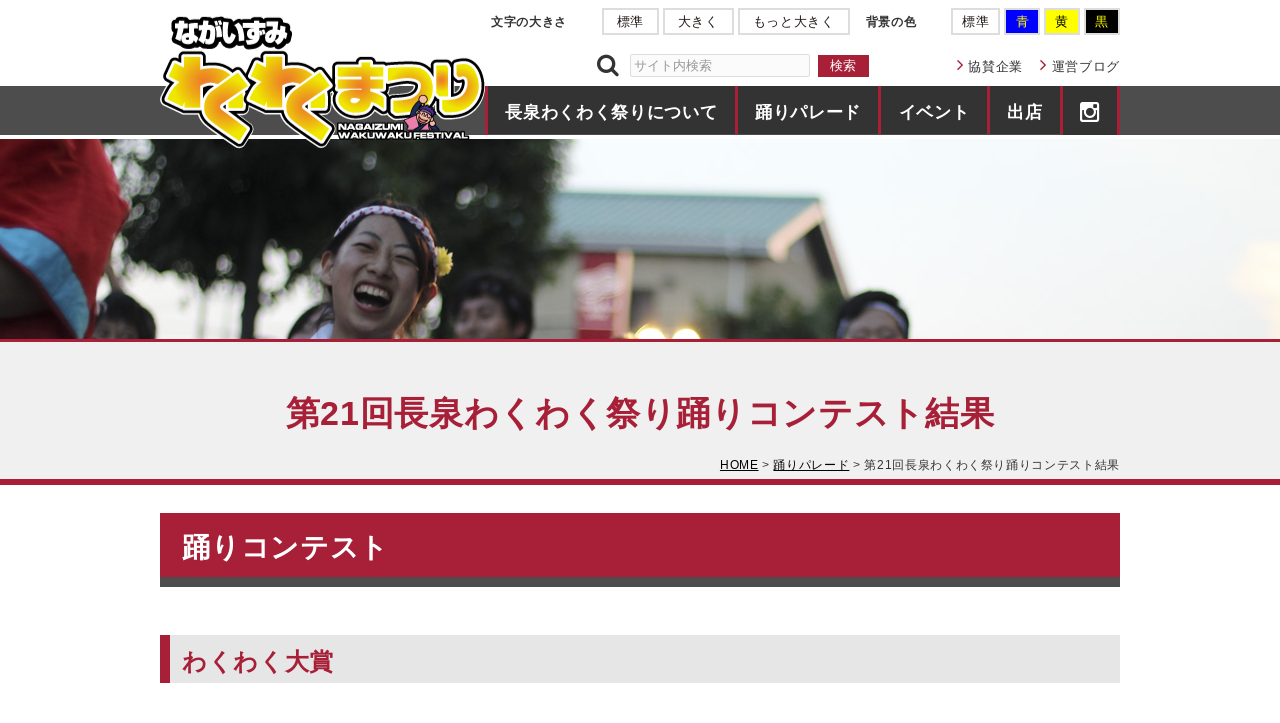

--- FILE ---
content_type: text/html; charset=UTF-8
request_url: https://www.nagaizumiwakuwaku.org/dance-parede/contest-21/
body_size: 6817
content:
<!DOCTYPE html>
<html lang="ja">
<head>
<!-- Global site tag (gtag.js) - Google Analytics -->
<script async src="https://www.googletagmanager.com/gtag/js?id=UA-74498224-1"></script>
<script>
  window.dataLayer = window.dataLayer || [];
  function gtag(){dataLayer.push(arguments);}
  gtag('js', new Date());

  gtag('config', 'UA-74498224-1');
</script>

	<meta http-equiv="X-UA-Compatible" content="IE=Edge" />
	<meta charset="utf-8" />
	<meta name="viewport" content="width=device-width, initial-scale=1, minimum-scale=1, maximum-scale=2" />

	<title>第21回長泉わくわく祭り踊りコンテスト結果 |  長泉わくわく祭り</title>

    <meta name="keywords" content="静岡県,長泉町,わくわく祭り,夏まつり" />

<!--[if lt IE 9]><script src="https://html5shiv.googlecode.com/svn/trunk/html5.js"></script><![endif]-->

    <link href="/css/common.css" rel="stylesheet" />
    <link href="/css/sns.css" rel="stylesheet" />
    <link href="/v2/css/wakuwaku/style.css?v=20230511" rel="stylesheet" />
<meta name='robots' content='max-image-preview:large' />
	<style>img:is([sizes="auto" i], [sizes^="auto," i]) { contain-intrinsic-size: 3000px 1500px }</style>
	<link rel='stylesheet' id='wp-block-library-css' href='https://www.nagaizumiwakuwaku.org/app/wp-includes/css/dist/block-library/style.min.css?ver=6.8.3' type='text/css' media='all' />
<style id='classic-theme-styles-inline-css' type='text/css'>
/*! This file is auto-generated */
.wp-block-button__link{color:#fff;background-color:#32373c;border-radius:9999px;box-shadow:none;text-decoration:none;padding:calc(.667em + 2px) calc(1.333em + 2px);font-size:1.125em}.wp-block-file__button{background:#32373c;color:#fff;text-decoration:none}
</style>
<style id='global-styles-inline-css' type='text/css'>
:root{--wp--preset--aspect-ratio--square: 1;--wp--preset--aspect-ratio--4-3: 4/3;--wp--preset--aspect-ratio--3-4: 3/4;--wp--preset--aspect-ratio--3-2: 3/2;--wp--preset--aspect-ratio--2-3: 2/3;--wp--preset--aspect-ratio--16-9: 16/9;--wp--preset--aspect-ratio--9-16: 9/16;--wp--preset--color--black: #000000;--wp--preset--color--cyan-bluish-gray: #abb8c3;--wp--preset--color--white: #ffffff;--wp--preset--color--pale-pink: #f78da7;--wp--preset--color--vivid-red: #cf2e2e;--wp--preset--color--luminous-vivid-orange: #ff6900;--wp--preset--color--luminous-vivid-amber: #fcb900;--wp--preset--color--light-green-cyan: #7bdcb5;--wp--preset--color--vivid-green-cyan: #00d084;--wp--preset--color--pale-cyan-blue: #8ed1fc;--wp--preset--color--vivid-cyan-blue: #0693e3;--wp--preset--color--vivid-purple: #9b51e0;--wp--preset--gradient--vivid-cyan-blue-to-vivid-purple: linear-gradient(135deg,rgba(6,147,227,1) 0%,rgb(155,81,224) 100%);--wp--preset--gradient--light-green-cyan-to-vivid-green-cyan: linear-gradient(135deg,rgb(122,220,180) 0%,rgb(0,208,130) 100%);--wp--preset--gradient--luminous-vivid-amber-to-luminous-vivid-orange: linear-gradient(135deg,rgba(252,185,0,1) 0%,rgba(255,105,0,1) 100%);--wp--preset--gradient--luminous-vivid-orange-to-vivid-red: linear-gradient(135deg,rgba(255,105,0,1) 0%,rgb(207,46,46) 100%);--wp--preset--gradient--very-light-gray-to-cyan-bluish-gray: linear-gradient(135deg,rgb(238,238,238) 0%,rgb(169,184,195) 100%);--wp--preset--gradient--cool-to-warm-spectrum: linear-gradient(135deg,rgb(74,234,220) 0%,rgb(151,120,209) 20%,rgb(207,42,186) 40%,rgb(238,44,130) 60%,rgb(251,105,98) 80%,rgb(254,248,76) 100%);--wp--preset--gradient--blush-light-purple: linear-gradient(135deg,rgb(255,206,236) 0%,rgb(152,150,240) 100%);--wp--preset--gradient--blush-bordeaux: linear-gradient(135deg,rgb(254,205,165) 0%,rgb(254,45,45) 50%,rgb(107,0,62) 100%);--wp--preset--gradient--luminous-dusk: linear-gradient(135deg,rgb(255,203,112) 0%,rgb(199,81,192) 50%,rgb(65,88,208) 100%);--wp--preset--gradient--pale-ocean: linear-gradient(135deg,rgb(255,245,203) 0%,rgb(182,227,212) 50%,rgb(51,167,181) 100%);--wp--preset--gradient--electric-grass: linear-gradient(135deg,rgb(202,248,128) 0%,rgb(113,206,126) 100%);--wp--preset--gradient--midnight: linear-gradient(135deg,rgb(2,3,129) 0%,rgb(40,116,252) 100%);--wp--preset--font-size--small: 13px;--wp--preset--font-size--medium: 20px;--wp--preset--font-size--large: 36px;--wp--preset--font-size--x-large: 42px;--wp--preset--spacing--20: 0.44rem;--wp--preset--spacing--30: 0.67rem;--wp--preset--spacing--40: 1rem;--wp--preset--spacing--50: 1.5rem;--wp--preset--spacing--60: 2.25rem;--wp--preset--spacing--70: 3.38rem;--wp--preset--spacing--80: 5.06rem;--wp--preset--shadow--natural: 6px 6px 9px rgba(0, 0, 0, 0.2);--wp--preset--shadow--deep: 12px 12px 50px rgba(0, 0, 0, 0.4);--wp--preset--shadow--sharp: 6px 6px 0px rgba(0, 0, 0, 0.2);--wp--preset--shadow--outlined: 6px 6px 0px -3px rgba(255, 255, 255, 1), 6px 6px rgba(0, 0, 0, 1);--wp--preset--shadow--crisp: 6px 6px 0px rgba(0, 0, 0, 1);}:where(.is-layout-flex){gap: 0.5em;}:where(.is-layout-grid){gap: 0.5em;}body .is-layout-flex{display: flex;}.is-layout-flex{flex-wrap: wrap;align-items: center;}.is-layout-flex > :is(*, div){margin: 0;}body .is-layout-grid{display: grid;}.is-layout-grid > :is(*, div){margin: 0;}:where(.wp-block-columns.is-layout-flex){gap: 2em;}:where(.wp-block-columns.is-layout-grid){gap: 2em;}:where(.wp-block-post-template.is-layout-flex){gap: 1.25em;}:where(.wp-block-post-template.is-layout-grid){gap: 1.25em;}.has-black-color{color: var(--wp--preset--color--black) !important;}.has-cyan-bluish-gray-color{color: var(--wp--preset--color--cyan-bluish-gray) !important;}.has-white-color{color: var(--wp--preset--color--white) !important;}.has-pale-pink-color{color: var(--wp--preset--color--pale-pink) !important;}.has-vivid-red-color{color: var(--wp--preset--color--vivid-red) !important;}.has-luminous-vivid-orange-color{color: var(--wp--preset--color--luminous-vivid-orange) !important;}.has-luminous-vivid-amber-color{color: var(--wp--preset--color--luminous-vivid-amber) !important;}.has-light-green-cyan-color{color: var(--wp--preset--color--light-green-cyan) !important;}.has-vivid-green-cyan-color{color: var(--wp--preset--color--vivid-green-cyan) !important;}.has-pale-cyan-blue-color{color: var(--wp--preset--color--pale-cyan-blue) !important;}.has-vivid-cyan-blue-color{color: var(--wp--preset--color--vivid-cyan-blue) !important;}.has-vivid-purple-color{color: var(--wp--preset--color--vivid-purple) !important;}.has-black-background-color{background-color: var(--wp--preset--color--black) !important;}.has-cyan-bluish-gray-background-color{background-color: var(--wp--preset--color--cyan-bluish-gray) !important;}.has-white-background-color{background-color: var(--wp--preset--color--white) !important;}.has-pale-pink-background-color{background-color: var(--wp--preset--color--pale-pink) !important;}.has-vivid-red-background-color{background-color: var(--wp--preset--color--vivid-red) !important;}.has-luminous-vivid-orange-background-color{background-color: var(--wp--preset--color--luminous-vivid-orange) !important;}.has-luminous-vivid-amber-background-color{background-color: var(--wp--preset--color--luminous-vivid-amber) !important;}.has-light-green-cyan-background-color{background-color: var(--wp--preset--color--light-green-cyan) !important;}.has-vivid-green-cyan-background-color{background-color: var(--wp--preset--color--vivid-green-cyan) !important;}.has-pale-cyan-blue-background-color{background-color: var(--wp--preset--color--pale-cyan-blue) !important;}.has-vivid-cyan-blue-background-color{background-color: var(--wp--preset--color--vivid-cyan-blue) !important;}.has-vivid-purple-background-color{background-color: var(--wp--preset--color--vivid-purple) !important;}.has-black-border-color{border-color: var(--wp--preset--color--black) !important;}.has-cyan-bluish-gray-border-color{border-color: var(--wp--preset--color--cyan-bluish-gray) !important;}.has-white-border-color{border-color: var(--wp--preset--color--white) !important;}.has-pale-pink-border-color{border-color: var(--wp--preset--color--pale-pink) !important;}.has-vivid-red-border-color{border-color: var(--wp--preset--color--vivid-red) !important;}.has-luminous-vivid-orange-border-color{border-color: var(--wp--preset--color--luminous-vivid-orange) !important;}.has-luminous-vivid-amber-border-color{border-color: var(--wp--preset--color--luminous-vivid-amber) !important;}.has-light-green-cyan-border-color{border-color: var(--wp--preset--color--light-green-cyan) !important;}.has-vivid-green-cyan-border-color{border-color: var(--wp--preset--color--vivid-green-cyan) !important;}.has-pale-cyan-blue-border-color{border-color: var(--wp--preset--color--pale-cyan-blue) !important;}.has-vivid-cyan-blue-border-color{border-color: var(--wp--preset--color--vivid-cyan-blue) !important;}.has-vivid-purple-border-color{border-color: var(--wp--preset--color--vivid-purple) !important;}.has-vivid-cyan-blue-to-vivid-purple-gradient-background{background: var(--wp--preset--gradient--vivid-cyan-blue-to-vivid-purple) !important;}.has-light-green-cyan-to-vivid-green-cyan-gradient-background{background: var(--wp--preset--gradient--light-green-cyan-to-vivid-green-cyan) !important;}.has-luminous-vivid-amber-to-luminous-vivid-orange-gradient-background{background: var(--wp--preset--gradient--luminous-vivid-amber-to-luminous-vivid-orange) !important;}.has-luminous-vivid-orange-to-vivid-red-gradient-background{background: var(--wp--preset--gradient--luminous-vivid-orange-to-vivid-red) !important;}.has-very-light-gray-to-cyan-bluish-gray-gradient-background{background: var(--wp--preset--gradient--very-light-gray-to-cyan-bluish-gray) !important;}.has-cool-to-warm-spectrum-gradient-background{background: var(--wp--preset--gradient--cool-to-warm-spectrum) !important;}.has-blush-light-purple-gradient-background{background: var(--wp--preset--gradient--blush-light-purple) !important;}.has-blush-bordeaux-gradient-background{background: var(--wp--preset--gradient--blush-bordeaux) !important;}.has-luminous-dusk-gradient-background{background: var(--wp--preset--gradient--luminous-dusk) !important;}.has-pale-ocean-gradient-background{background: var(--wp--preset--gradient--pale-ocean) !important;}.has-electric-grass-gradient-background{background: var(--wp--preset--gradient--electric-grass) !important;}.has-midnight-gradient-background{background: var(--wp--preset--gradient--midnight) !important;}.has-small-font-size{font-size: var(--wp--preset--font-size--small) !important;}.has-medium-font-size{font-size: var(--wp--preset--font-size--medium) !important;}.has-large-font-size{font-size: var(--wp--preset--font-size--large) !important;}.has-x-large-font-size{font-size: var(--wp--preset--font-size--x-large) !important;}
:where(.wp-block-post-template.is-layout-flex){gap: 1.25em;}:where(.wp-block-post-template.is-layout-grid){gap: 1.25em;}
:where(.wp-block-columns.is-layout-flex){gap: 2em;}:where(.wp-block-columns.is-layout-grid){gap: 2em;}
:root :where(.wp-block-pullquote){font-size: 1.5em;line-height: 1.6;}
</style>
<script type="text/javascript" src="https://www.nagaizumiwakuwaku.org/app/wp-includes/js/jquery/jquery.min.js?ver=3.7.1" id="jquery-core-js"></script>
<script type="text/javascript" src="https://www.nagaizumiwakuwaku.org/app/wp-includes/js/jquery/jquery-migrate.min.js?ver=3.4.1" id="jquery-migrate-js"></script>
<link rel="canonical" href="https://www.nagaizumiwakuwaku.org/dance-parede/contest-21/" />

	<meta property="fb:admins" content="235217929870618" />
	<meta property="og:type" content="website" />
	<meta property="og:description" content="静岡県にある小さな町「長泉町」の夏を彩る、「長泉わくわく祭り」の公式WEBサイトです。祭りの見所やイベント情報など、祭りが近付くにつれ&quot;わくわく&quot;できる情報を更新していきます。" />
	<meta property="og:title" content="第21回長泉わくわく祭り踊りコンテスト結果" />
	<meta property="og:url" content="https://www.nagaizumiwakuwaku.org/dance-parede/contest-21/" />
	<meta property="og:site_name" content="長泉わくわく祭り" />
	<meta property="og:image" content="/app/files/uploads/2017/12/contest_21.jpg" />

    <link href="/favicon.ico" sizes="16x16" rel="shortcut icon" type="image/vnd.microsoft.icon" />
    <link href="/images/common/apple-touch-icon.png" rel="apple-touch-icon-precomposed" />    <link rel="stylesheet" href="/v2/css/wakuwaku/style.css" />
</head>
<body id="page-dance-parede">

<input type="checkbox" id="is-sp-checkbox" />
<div class="page">
<div class="l-loading"></div>
<div class="go-main"><a href="#content-main">このページの本文へ移動</a></div>
<header>
<!-- <div class="page-head"> -->
<div class="page-head global-nav" style="top:0; position:fixed; width:100%; z-index:1;">

	<div class="inner">
		<div class="logo-main" role="banner">
			<p><a href="/"><img src="/images/common/logo.png" alt="ながいずみわくわくまつり" /></a></p>
			
		</div>
		<div class="head-first">
			<div class="head-tools">
				<dl id="menu-font-size" class="tool-control tool-fz">
					<dt class="tool-control__title">文字の大きさ</dt>
					<dd class="tool-control__body">
						<ul class="tool-control__list">
							<li id="font-default" class="tool-control__item"><a id="js-fz-d" href="#">標準</a></li>
							<li id="font-medium" class="tool-control__item"><a id="js-fz-m" href="#">大きく</a></li>
							<li id="font-large" class="tool-control__item"><a id="js-fz-l" href="#">もっと大きく</a></li>
						</ul>
					</dd>
				</dl>

				<dl id="menu-bg-color" class="tool-control tool-color">
					<dt class="tool-control__title">背景の色</dt>
					<dd class="tool-control__body">
						<ul class="tool-control__list">
							<li id="color-white" class="tool-control__item tool-color--white"><a id="js-color-white" href="#">標準</a></li>
							<li id="color-blue" class="tool-control__item tool-color--blue"><a id="js-color-blue" href="#">青</a></li>
							<li id="color-yellow" class="tool-control__item tool-color--yellow"><a id="js-color-yellow" href="#">黄</a></li>
							<li id="color-black" class="tool-control__item tool-color--black"><a id="js-color-black" href="#">黒</a></li>
						</ul>
					</dd>
				</dl>
			</div>
		</div>
		<div class="head-second">		
		<!-- <div class="head-first"> -->
			<div class="site-search">
			<form role="search" method="get" action="/">
			<label for="s"><i class="fa fa-search"></i></label><input value="" name="s" id="s" type="text" placeholder="サイト内検索" /><input type="submit" value="検索" />
			</form>
			</div>
			<ul class="head-nav">
				<li><i class="fa fa-angle-right"></i><a href="/sponsor/">協賛企業</a></li>
				<li><i class="fa fa-angle-right"></i><a href="/ren/management-blog/">運営ブログ</a></li>
			</ul>
		</div>
		<label class="btn-sp-menu" for="is-sp-checkbox"><i class="fa fa-bars"></i></label>
	</div>

	<div class="nav-main">
		<nav class="inner" role="navigation">
			<!-- <ul class="nav-main__list fz14 uk-margin-remove-bottom"> -->
			<ul class="nav-main__list uk-margin-remove uk-padding-remove fz14">
				<li class="nav-main__item">
					<a href="/about/">長泉わくわく祭りについて</a>
					<ul class="nav-main__sub">
						<li><a href="/about/history/">わくわく祭りの歴史</a></li>
						<li><a href="/about/highlight/">わくわく祭りのみどころ</a></li>
						<li><a href="/about/schedule/">スケジュール</a></li>
						<li><a href="/about/map/">会場マップ</a></li>
						<li><a href="/about/#fan">くじ付きうちわ</a></li>
						<li><a href="/about/traffic/">交通規則</a></li>
						<li><a href="/about/committee/">わくわく祭り実行委員会</a></li>
<!--
						<li><a href="#">駐車場</a></li>
-->
<!--						<li><a href="/about/#photo-contest">写真コンテスト</a></li>-->
						<li><a href="/about/#photo-gallery">フォトギャラリー</a></li>
					</ul>
				</li>
				<li class="nav-main__item">
					<a href="/dance-parede/">踊りパレード</a>
					<ul class="nav-main__sub">

						<li><a href="/dance-parede/#ren-team-all">参加チーム紹介</a></li>
<!--						<li><a href="/dance-parede/#">パレード配置</a></li>
-->
						<li><a href="/dance-parede/entry/">参加募集</a></li>
						<li><a href="/dance-parede/#dance-step">踊り方</a></li>
						<li><a href="/dance-parede/#contest">受賞結果</a></li>

                </ul>
				</li>
				<li class="nav-main__item">
					<a href="/event/">イベント</a>
					<ul class="nav-main__sub">
                        <li><a href="/about/schedule/">タイムスケジュール</a></li>
                        <li><a href="/event/community/">コミュニティながいずみ</a></li>
<!--
                        <li><a href="/event/street/">ストリートパフォーマンス</a></li>
                        <li><a href="/event/headquarters/">本部前エリア</a></li>
                        <li><a href="/event/experience/">体感ゾーン</a></li>
                            <li><a href="/event/waterzone/">ウォーターゾーン</a></li>
                        <li><a href="/event/publicity/">ちょうどいい宣伝部</a></li>
                        <li><a href="/event/vehicle/">働く車ゾーン</a></li>
                        <li><a href="/event/oasis/">オアシスゾーン</a></li>
                        <li><a href="/event/hachiman//">八幡神社</a></li>
-->
					</ul>
				</li>
				<li class="nav-main__item">
					<a href="/shop/">出店</a>
					<ul class="nav-main__sub">
						<li><a href="/shop/#map">出店マップ</a></li>
						<li><a href="/shop/#shop">出店者一覧</a></li>
						<li><a href="/shop/#local-specialty">長泉ブランド認定品</a></li>
					</ul>
				</li>
				<li class="nav-main__item"><a href="https://www.instagram.com/nagaizumiwaku2/"><i class="fa fa-instagram" title="インスタグラム"></i></a></li>
			</ul>
		</nav>
	</div>

</div>
<!-- /.page-head -->
</header>
<div class="inner"><div class="page-hero">
<img src="/images/top/img_main_05.jpg" alt="" /></div></div>

<div class="block-title" id="content-main">
	<div class="inner">
		<h1 class="page-title">第21回長泉わくわく祭り踊りコンテスト結果</h1>
		<p class ="breadcrumbs" ><span itemscope itemtype="http://data-vocabulary.org/Breadcrumb"><a itemprop="url" href="https://www.nagaizumiwakuwaku.org/"><span itemprop="title">HOME</span></a></span> &gt; <span itemscope itemtype="http://data-vocabulary.org/Breadcrumb"><a itemprop="url" href="https://www.nagaizumiwakuwaku.org/dance-parede/"><span itemprop="title">踊りパレード</span></a></span> &gt; <span itemscope itemtype="http://data-vocabulary.org/Breadcrumb"><span itemprop="title">第21回長泉わくわく祭り踊りコンテスト結果</span></span></p >
	</div>
</div>

<div class="page-content inner">
	<main role="main">
        <div class="styling-area">
			<section>
<h2>踊りコンテスト</h2>
	<section>
	<h3>わくわく大賞</h3>
	<div class="image-box">

		<div class="fr image-box__image"><img fetchpriority="high" decoding="async" src="/app/files/uploads/2017/12/contest_21.jpg" alt="第21回わくわく大賞" width="600" height="400" class="alignnone size-medium wp-image-2232" /></div>
		<div class="image-box__body">
		<table>
                   <caption>わくわく大賞受賞連</caption>
			<tbody>
				<tr>
					<th scope="col">連番号</th>
					<th scope="col">連名</th>
				</tr>
				<tr>
					<td>12</td>
					<td>南一色区</td>
				</tr>
			</tbody>
		</table>
		</div>
	</div>
	</section>

	<section>
	<h3>わくわく準大賞</h3>
	<table>
            <caption>わくわく準大賞受賞連</caption>
		<tbody>
			<tr>
				<th scope="col">連番号</th>
				<th scope="col">連名</th>
			</tr>
			<tr>
				<td>2</td>
				<td>健康キラーズ with Merry Bunnies</td>
			</tr>
		</tbody>
	</table>
	</section>

	<section>
	<h3>優秀賞（3連）</h3>
	<table>
            <caption>優秀賞受賞連</caption>
		<tbody>
			<tr>
				<th scope="col">連番号</th>
				<th scope="col">連名</th>
			</tr>
			<tr>
				<td>7</td>
				<td>長泉新体操クラブ</td>
			</tr>
			<tr>
				<td>45</td>
				<td>羆</td>
			</tr>
			<tr>
				<td>24</td>
				<td>ママフル</td>
			</tr>
		</tbody>
	</table>
	</section>

	<section>
	<h3>健闘賞（6連）</h3>
	<table>
            <caption>健闘賞受賞連</caption>
		<tbody>
			<tr>
				<th scope="col">連番号</th>
				<th scope="col">連名</th>
			</tr>
			<tr>
				<td>20</td>
				<td>Team☆Zero</td>
			</tr>
			<tr>
				<td>14</td>
				<td>三島殖産（株）</td>
			</tr>
			<tr>
				<td>36</td>
				<td>長中女テニ</td>
			</tr>
			<tr>
				<td>5</td>
				<td>協和発酵キリン</td>
			</tr>
			<tr>
				<td>33</td>
				<td>おず＆風美踊</td>
			</tr>
			<tr>
				<td>8</td>
				<td>いずみ太鼓</td>
			</tr>
		</tbody>
	</table>
	</section>

	<section>
	<h3>スマイル賞（8連）</h3>
	<table>
            <caption>スマイル賞受賞連</caption>
		<tbody>
			<tr>
				<th scope="col">連番号</th>
				<th scope="col">連名</th>
			</tr>
			<tr>
				<td>38</td>
				<td>NSB girls 22</td>
			</tr>
			<tr>
				<td>1</td>
				<td>JAなんすん</td>
			</tr>
			<tr>
				<td>18</td>
				<td>グッドマナーズ</td>
			</tr>
			<tr>
				<td>39</td>
				<td>長中女バレで…Go！！</td>
			</tr>
			<tr>
				<td>11</td>
				<td>東邦テナックス（株）三島事業所</td>
			</tr>
			<tr>
				<td>26</td>
				<td>THE・竹原・特種東海</td>
			</tr>
			<tr>
				<td>29</td>
				<td>長中新体操部</td>
			</tr>
			<tr>
				<td>4</td>
				<td>長泉町商工会</td>
			</tr>
		</tbody>
	</table>
	</section>
</section>
<section>
<h2>特別賞</h2>
<section>
    <h3>衣装</h3>
	<table>
            <caption>衣装特別賞受賞連</caption>
		<tbody>
			<tr>
				<th scope="col">連番号</th>
				<th scope="col">連名</th>
			</tr>
			<tr>
				<td>3</td>
				<td>ユニサイクルAmi長泉</td>
			</tr>
		</tbody>
	</table>
	</section>

	<section>
	<h3>台車</h3>
	<table>
            <caption>台車特別賞受賞連</caption>
		<tbody>
			<tr>
				<th scope="col">連番号</th>
				<th scope="col">連名</th>
			</tr>
			<tr>
				<td>30</td>
				<td>本宿区</td>
			</tr>
		</tbody>
	</table>
	</section>

	<section>
	<h3>ブログいいね賞</h3>
	<table>
            <caption>ブログいいね賞受賞連</caption>
		<tbody>
			<tr>
				<th scope="col">連番号</th>
				<th scope="col">連名</th>
			</tr>
			<tr>
				<td>27</td>
				<td>さんぽ♪だっ手羽</td>
			</tr>
		</tbody>
	</table>
	</section>



</section>
	        </div>
	</main>
</div>
<!-- /.page-content -->

<footer role="contentinfo">
<div class="page-top"><a href="#top"><i class="fa fa-chevron-up"></i><div>このページの先頭へ戻る</div></a></div>
<div class="page-foot">

	<div class="site-nav">
		<div class="inner">
			<div class="site-nav__wrap sp-nav">
							<dl class="site-nav__category">
					<dt><a href="/about/">長泉わくわく祭りについて</a></dt>
					<dd>
						<ul>
							<li><a href="/about/history/">わくわく祭りの歴史</a></li>
							<li><a href="/about/highlight/">わくわく祭りのみどころ</a></li>
							<li><a href="/about/schedule/">スケジュール</a></li>
							<li><a href="/about/map/">会場マップ</a></li>
							<li><a href="/about/committee/">わくわく祭り実行委員会</a></li>

						</ul>
						<ul>
							<li><a href="/about/#fan">くじ付きうちわ</a></li>
							<li><a href="/about/traffic/">交通規則</a></li>
<!--
							<li><a href="#">駐車場</a></li>
-->
<!--							<li><a href="/about/#photo-contest">写真コンテスト</a></li>-->
							<li><a href="/about/#photo-gallery">フォトギャラリー</a></li>
						</ul>
					</dd>
				</dl>
				<dl class="site-nav__category">
					<dt><a href="/dance-parede/">踊りパレード</a></dt>
					<dd>
						<ul>
							<li><a href="/dance-parede/#ren-team-all">参加チーム紹介</a></li>
<!--
							<li><a href="#">パレード配置</a></li>
-->
							<li><a href="/dance-parede/entry/">参加募集</a></li>
							<li><a href="/policy/">個人情報の取り扱い</a></li>
							<li><a href="/dance-parede/#dance-step">踊り方</a></li>
<!--
							<li><a href="/dance-parede/#contest">受賞結果</a></li>
-->
						</ul>
					</dd>
				</dl>
				<dl class="site-nav__category">
					<dt><a href="/event/">イベント</a></dt>

					<dd>
						<ul>
                            <li><a href="/about/schedule/">タイムスケジュール</a></li>
                            <li><a href="/event/community/">コミュニティながいずみ</a></li>
<!--
                            <li><a href="/event/street/">ストリートパフォーマンス</a></li>
                            <li><a href="/event/headquarters/">本部前エリア</a></li>
                            <li><a href="/event/experience/">体感ゾーン</a></li>
                            <li><a href="/event/waterzone/">ウォーターゾーン</a></li>
                            <li><a href="/event/publicity/">ちょうどいい宣伝部</a></li>
                            <li><a href="/event/vehicle/">働く車ゾーン</a></li>
                            <li><a href="/event/oasis/">オアシスゾーン</a></li>
                            <li><a href="/event/hachiman//">八幡神社</a></li>
-->
						</ul>
					</dd>
				</dl>
				<dl class="site-nav__category">
					<dt><a href="/shop/">出店</a></dt>
					<dd>
						<ul>
							<li><a href="/shop/#map">出店マップ</a></li>
							<li><a href="/shop/#shop">出店者一覧</a></li>
							<li><a href="/shop/#local-specialty">長泉ブランド認定品</a></li>
						</ul>
					</dd>
				</dl>
				<div class="site-nav__last">
					<ul class="site-nav__list">
						<li><a href="/sponsor/">協賛企業</a></li>
						<li><a href="/ren/management-blog/">運営ブログ</a></li>
					</ul>
				</div>
			</div>
						<ul class="site-nav__sns ">
				<li><a href="https://twitter.com/nagaizumiwaku2?lang=ja"><img src="/images/sns/twitter.svg" alt="ツイッター" /></a></li>
				<li><a href="https://www.facebook.com/nagaizumiwaku2/"><img src="/images/sns/facebook.svg" alt="フェイスブック" /></a></li>
				<li><a href="https://www.instagram.com/nagaizumiwaku2/"><img src="/images/sns/instagram.svg" alt="インスタグラム" /></a></li>
				<!-- <li><a href="https://line.me/ti/p/%40jwj2306t"><img src="/images/sns/line.svg" alt="ライン" /></a></li> -->
				<li><a href="/ren/management-blog/"><img src="/images/sns/blog.svg" alt="運営ブログ" /></a></li>
			</ul>
		</div>
	</div>
	<!-- // .site-nav -->

	<div class="inner">
		<dl class="author-information">
			<dt class="fz24">長泉わくわく祭り公式Webサイト</dt>
			<dd class="fz18">主催：長泉町・長泉わくわく祭り実行委員会<br />
			<span class="fz16">長泉わくわく祭り実行委員会事務局（役場産業振興課内）</span><br />
			<span class="fz14">〒411-8668 静岡県駿東郡長泉町中土狩828番地</span><br />
			<span class="fz14">TEL:055-989-5516　FAX:055-989-5564</span><br />
			<span class="fz14">E-mail:<a href="m&#97;i&#108;t&#111;:w&#97;&#107;&#117;&#119;a&#107;&#117;&#64;&#116;&#111;&#119;&#110;&#46;&#110;&#97;&#103;&#97;&#105;z&#117;&#109;&#105;&#46;&#108;&#103;&#46;&#106;&#112;">w&#97;&#107;&#117;&#119;a&#107;&#117;&#64;&#116;&#111;&#119;&#110;&#46;&#110;&#97;&#103;&#97;&#105;z&#117;&#109;&#105;&#46;&#108;&#103;&#46;&#106;&#112;</a></span>
			</dd>
		</dl>
		<div class="niconico-box"><img src="/v2/images/common/img_waku-boy.png" alt="" /></div>
        <div class="banner-img_sp"><a href="https://www.town.nagaizumi.lg.jp" target="_blank"><img src="/images/common/banner_nagaizumi.jpg" alt="長泉町役場" /></a></div>
		<div class="festival-info">
			<p class="festival-info__date"><img src="/app/files/uploads/2025/05/txt_date_matsuri_2025.png" alt="開催日2025年8月2日（土曜日）" /></p>
			<p class="festival-info__time"><!--開催時間 11:00～20:302017年度は終了しました!<br />ありがとうございました!--></p>
			<dl class="festival-info__place">
				<dt>開催<br />場所</dt>
				<dd>
					<span>JR御殿場線下土狩駅前</span>
					<span>大いちょう通り・長泉中央通り</span>
				</dd>
			</dl>
            <div class="banner-img"><a href="https://www.town.nagaizumi.lg.jp" target="_blank"><img src="/images/common/banner_nagaizumi.jpg" alt="長泉町役場" /></a></div>
		</div>
	</div>

	<p class="copyright"><small>&copy; 2016 - 2026 Nagaizumi Town.</small></p>

</div>
<!-- /.page-foot -->
</footer>

</div>
<!-- /.page -->
<script type="speculationrules">
{"prefetch":[{"source":"document","where":{"and":[{"href_matches":"\/*"},{"not":{"href_matches":["\/app\/wp-*.php","\/app\/wp-admin\/*","\/app\/files\/uploads\/*","\/app\/wp-content\/*","\/app\/wp-content\/plugins\/*","\/app\/wp-content\/themes\/wakuwaku\/*","\/*\\?(.+)"]}},{"not":{"selector_matches":"a[rel~=\"nofollow\"]"}},{"not":{"selector_matches":".no-prefetch, .no-prefetch a"}}]},"eagerness":"conservative"}]}
</script>
<script type="text/javascript" id="vk-ltc-js-js-extra">
/* <![CDATA[ */
var vkLtc = {"ajaxurl":"https:\/\/www.nagaizumiwakuwaku.org\/app\/wp-admin\/admin-ajax.php"};
/* ]]> */
</script>
<script type="text/javascript" src="https://www.nagaizumiwakuwaku.org/app/wp-content/plugins/vk-link-target-controller/js/script.min.js?ver=1.7.9.0" id="vk-ltc-js-js"></script>
<div id="fb-root"></div>
<script src="https://ajax.googleapis.com/ajax/libs/jquery/1.12.4/jquery.min.js"></script>
<script src="/js/jquery.swipebox.min.js"></script>

<!-- レスポンシブ対応テスト -->
<script src="/js/jquery.rwdImageMaps.min.js"></script>
<script>
	$(document).ready(function(e) {
		$('img[usemap]').rwdImageMaps();
	});
</script>
<!-- レスポンシブ対応テスト -->

<script src="/js/common.js"></script>
<script src="/js/header-tool.js"></script>
<script src="/js/jquery.cookie.js"></script>
<script src="/v2/js/libs/v3_b35/uikit.min.js?v=1769803207"></script>
<script src="/v2/js/libs/scrollmagic/minified/ScrollMagic.min.js?v=1769803207"></script>
<script src="/v2/js/common.js?v=1769803207"></script>
<script src="/v2/js/libs/v3_b35/uikit.min.js?v=1769803207"></script>
<script src="/v2/js/page.js?v=1769803207"></script>
</body>
</html>

--- FILE ---
content_type: text/css
request_url: https://www.nagaizumiwakuwaku.org/css/common.css
body_size: 14290
content:
@charset "UTF-8";
/* Reset Style */
html { overflow-y: scroll; }

body { line-height: 1; color: #000; }

html, body, div, applet, object, iframe, h1, h2, h3, h4, h5, h6, p, blockquote, pre, a, abbr, acronym, address, big, cite, code, del, dfn, em, img, ins, kbd, q, s, samp, small, strike, strong, sub, sup, tt, var, b, u, i, center, dl, dt, dd, ol, ul, li, fieldset, form, label, legend, table, caption, tbody, tfoot, thead, tr, th, td, article, aside, canvas, details, figcaption, figure, footer, header, hgroup, menu, nav, section, summary, main { margin: 0; padding: 0; border: 0; font-size: 100%; font-weight: normal; vertical-align: baseline; }

font { margin: 0; padding: 0; outline: 0; }

body { line-height: 1; }

ul, menu { list-style: none; }

blockquote, q { quotes: none; }

blockquote:before, blockquote:after, q:before, q:after { content: ''; content: none; }

/* remember to define focus styles! */
/* remember to highlight inserts somehow! */
ins { text-decoration: none; }

del { text-decoration: line-through; }

/* tables still need 'cellspacing="0"' in the markup */
table { border-collapse: collapse; border-spacing: 0; }

hr { margin: 0px; padding: 0px; }

img, input { vertical-align: middle; }

article, aside, canvas, details, figcaption, figure, footer, header, hgroup, main, nav, section, summary { display: block; }

/* YUI 3.4.1 (build 4118) Copyright 2011 Yahoo! Inc. All rights reserved.
Licensed under the BSD License. http://yuilibrary.com/license/ */
body { font: 13px/1.231 arial,helvetica,clean,sans-serif; font-size: .8125em; *font-size: small; *font: x-small; }

select, input, button, textarea { font: 99% arial,helvetica,clean,sans-serif; }

table { font-size: inherit; font: 100%; }

pre, code, kbd, samp, tt { font-family: monospace; *font-size: 108%; line-height: 100%; }

.imgHover img:hover { opacity: 0.75; filter: alpha(opacity=75); -ms-filter: "alpha(opacity=75)"; }

.clearfix, .row, .inner, .single-pager { *zoom: 1; }
.clearfix:after, .row:after, .inner:after, .single-pager:after { content: "."; visibility: hidden; clear: both; display: block; height: 0; line-height: 0; font-size: 0; }

.single-pager li a { display: inline-block; *display: inline; *zoom: 1; }

.single-pager li { overflow: hidden; white-space: nowrap; text-overflow: ellipsis; }

input[type="submit"], button, .btn-default:hover, .btn-main:hover, .btn-accent:hover { cursor: pointer; }

/*! Swipebox v1.3.0 | Constantin Saguin csag.co | MIT License | github.com/brutaldesign/swipebox */
html.swipebox-html.swipebox-touch { overflow: hidden !important; }

#swipebox-overlay img { border: none !important; }

#swipebox-overlay { width: 100%; height: 100%; position: fixed; top: 0; left: 0; z-index: 99999 !important; overflow: hidden; user-select: none; }

#swipebox-container { position: relative; width: 100%; height: 100%; }

#swipebox-slider { transition: transform 0.4s ease; height: 100%; left: 0; top: 0; width: 100%; white-space: nowrap; position: absolute; display: none; cursor: pointer; }
#swipebox-slider .slide { height: 100%; width: 100%; line-height: 1px; text-align: center; display: inline-block; }
#swipebox-slider .slide:before { content: ""; display: inline-block; height: 50%; width: 1px; margin-right: -1px; }
#swipebox-slider .slide img, #swipebox-slider .slide .swipebox-video-container, #swipebox-slider .slide .swipebox-inline-container { display: inline-block; max-height: 100%; max-width: 100%; margin: 0; padding: 0; width: auto; height: auto; vertical-align: middle; }
#swipebox-slider .slide .swipebox-video-container { background: none; max-width: 1140px; max-height: 100%; width: 100%; padding: 5%; box-sizing: border-box; }
#swipebox-slider .slide .swipebox-video-container .swipebox-video { width: 100%; height: 0; padding-bottom: 56.25%; overflow: hidden; position: relative; }
#swipebox-slider .slide .swipebox-video-container .swipebox-video iframe { width: 100% !important; height: 100% !important; position: absolute; top: 0; left: 0; }
#swipebox-slider .slide-loading { background: url(images/loader.gif) no-repeat center center; }

#swipebox-bottom-bar, #swipebox-top-bar { transition: 0.5s; position: absolute; left: 0; z-index: 999; height: 50px; width: 100%; }

#swipebox-bottom-bar { bottom: -50px; }
#swipebox-bottom-bar.visible-bars { transform: translate3d(0, -50px, 0); }

#swipebox-top-bar { top: -50px; }
#swipebox-top-bar.visible-bars { transform: translate3d(0, 50px, 0); }

#swipebox-title { display: block; width: 100%; text-align: center; }

#swipebox-prev, #swipebox-next, #swipebox-close { background-image: url(images/icons.png); background-repeat: no-repeat; border: none !important; text-decoration: none !important; cursor: pointer; width: 50px; height: 50px; top: 0; }

#swipebox-arrows { display: block; margin: 0 auto; width: 100%; height: 50px; }

#swipebox-prev { background-position: -32px 13px; float: left; }

#swipebox-next { background-position: -78px 13px; float: right; }

#swipebox-close { top: 0; right: 0; position: absolute; z-index: 9999; background-position: 15px 12px; }

.swipebox-no-close-button #swipebox-close { display: none; }

#swipebox-prev.disabled, #swipebox-next.disabled { opacity: 0.3; }

.swipebox-no-touch #swipebox-overlay.rightSpring #swipebox-slider { animation: rightSpring 0.3s; }
.swipebox-no-touch #swipebox-overlay.leftSpring #swipebox-slider { animation: leftSpring 0.3s; }

.swipebox-touch #swipebox-container:before, .swipebox-touch #swipebox-container:after { backface-visibility: hidden; transition: all .3s ease; content: ' '; position: absolute; z-index: 999; top: 0; height: 100%; width: 20px; opacity: 0; }
.swipebox-touch #swipebox-container:before { left: 0; box-shadow: inset 10px 0px 10px -8px #656565; }
.swipebox-touch #swipebox-container:after { right: 0; box-shadow: inset -10px 0px 10px -8px #656565; }
.swipebox-touch #swipebox-overlay.leftSpringTouch #swipebox-container:before { opacity: 1; }
.swipebox-touch #swipebox-overlay.rightSpringTouch #swipebox-container:after { opacity: 1; }

@keyframes rightSpring { 0% { left: 0; }
  50% { left: -30px; }
  100% { left: 0; } }
@keyframes leftSpring { 0% { left: 0; }
  50% { left: 30px; }
  100% { left: 0; } }
@media screen and (min-width: 800px) { #swipebox-close { right: 10px; }
  #swipebox-arrows { width: 92%; max-width: 800px; } }
/* Skin
--------------------------*/
#swipebox-overlay { background: #0d0d0d; }

#swipebox-bottom-bar, #swipebox-top-bar { text-shadow: 1px 1px 1px black; background: #000; opacity: 0.95; }

#swipebox-top-bar { color: white !important; font-size: 15px; line-height: 43px; font-family: Helvetica, Arial, sans-serif; }

/*!
 *  Font Awesome 4.5.0 by @davegandy - http://fontawesome.io - @fontawesome
 *  License - http://fontawesome.io/license (Font: SIL OFL 1.1, CSS: MIT License)
 */
/* FONT PATH -------------------------- */
@font-face { font-family: 'FontAwesome'; src: url("../fonts/fontawesome-webfont.eot?v=4.5.0"); src: url("../fonts/fontawesome-webfont.eot?#iefix&v=4.5.0") format("embedded-opentype"), url("../fonts/fontawesome-webfont.woff2?v=4.5.0") format("woff2"), url("../fonts/fontawesome-webfont.woff?v=4.5.0") format("woff"), url("../fonts/fontawesome-webfont.ttf?v=4.5.0") format("truetype"), url("../fonts/fontawesome-webfont.svg?v=4.5.0#fontawesomeregular") format("svg"); font-weight: normal; font-style: normal; }
.fa { display: inline-block; font: normal normal normal 14px/1 FontAwesome; font-size: inherit; text-rendering: auto; -webkit-font-smoothing: antialiased; -moz-osx-font-smoothing: grayscale; }

/* makes the font 33% larger relative to the icon container */
.fa-lg { font-size: 1.33333em; line-height: 0.75em; vertical-align: -15%; }

.fa-2x { font-size: 2em; }

.fa-3x { font-size: 3em; }

.fa-4x { font-size: 4em; }

.fa-5x { font-size: 5em; }

.fa-fw { width: 1.28571em; text-align: center; }

.fa-ul { padding-left: 0; margin-left: 2.14286em; list-style-type: none; }
.fa-ul > li { position: relative; }

.fa-li { position: absolute; left: -2.14286em; width: 2.14286em; top: 0.14286em; text-align: center; }
.fa-li.fa-lg { left: -1.85714em; }

.fa-border { padding: .2em .25em .15em; border: solid 0.08em #eee; border-radius: .1em; }

.fa-pull-left { float: left; }

.fa-pull-right { float: right; }

.fa.fa-pull-left { margin-right: .3em; }
.fa.fa-pull-right { margin-left: .3em; }

/* Deprecated as of 4.4.0 */
.pull-right { float: right; }

.pull-left { float: left; }

.fa.pull-left { margin-right: .3em; }
.fa.pull-right { margin-left: .3em; }

.fa-spin { -webkit-animation: fa-spin 2s infinite linear; animation: fa-spin 2s infinite linear; }

.fa-pulse { -webkit-animation: fa-spin 1s infinite steps(8); animation: fa-spin 1s infinite steps(8); }

@-webkit-keyframes fa-spin { 0% { -webkit-transform: rotate(0deg); transform: rotate(0deg); }
  100% { -webkit-transform: rotate(359deg); transform: rotate(359deg); } }
@keyframes fa-spin { 0% { -webkit-transform: rotate(0deg); transform: rotate(0deg); }
  100% { -webkit-transform: rotate(359deg); transform: rotate(359deg); } }
.fa-rotate-90 { filter: progid:DXImageTransform.Microsoft.BasicImage(rotation=1); -webkit-transform: rotate(90deg); -ms-transform: rotate(90deg); transform: rotate(90deg); }

.fa-rotate-180 { filter: progid:DXImageTransform.Microsoft.BasicImage(rotation=2); -webkit-transform: rotate(180deg); -ms-transform: rotate(180deg); transform: rotate(180deg); }

.fa-rotate-270 { filter: progid:DXImageTransform.Microsoft.BasicImage(rotation=3); -webkit-transform: rotate(270deg); -ms-transform: rotate(270deg); transform: rotate(270deg); }

.fa-flip-horizontal { filter: progid:DXImageTransform.Microsoft.BasicImage(rotation=0); -webkit-transform: scale(-1, 1); -ms-transform: scale(-1, 1); transform: scale(-1, 1); }

.fa-flip-vertical { filter: progid:DXImageTransform.Microsoft.BasicImage(rotation=2); -webkit-transform: scale(1, -1); -ms-transform: scale(1, -1); transform: scale(1, -1); }

:root .fa-rotate-90, :root .fa-rotate-180, :root .fa-rotate-270, :root .fa-flip-horizontal, :root .fa-flip-vertical { filter: none; }

.fa-stack { position: relative; display: inline-block; width: 2em; height: 2em; line-height: 2em; vertical-align: middle; }

.fa-stack-1x, .fa-stack-2x { position: absolute; left: 0; width: 100%; text-align: center; }

.fa-stack-1x { line-height: inherit; }

.fa-stack-2x { font-size: 2em; }

.fa-inverse { color: #fff; }

/* Font Awesome uses the Unicode Private Use Area (PUA) to ensure screen readers do not read off random characters that represent icons */
.fa-glass:before { content: ""; }

.fa-music:before { content: ""; }

.fa-search:before { content: ""; }

.fa-envelope-o:before { content: ""; }

.fa-heart:before { content: ""; }

.fa-star:before { content: ""; }

.fa-star-o:before { content: ""; }

.fa-user:before { content: ""; }

.fa-film:before { content: ""; }

.fa-th-large:before { content: ""; }

.fa-th:before { content: ""; }

.fa-th-list:before { content: ""; }

.fa-check:before { content: ""; }

.fa-remove:before, .fa-close:before, .fa-times:before { content: ""; }

.fa-search-plus:before { content: ""; }

.fa-search-minus:before { content: ""; }

.fa-power-off:before { content: ""; }

.fa-signal:before { content: ""; }

.fa-gear:before, .fa-cog:before { content: ""; }

.fa-trash-o:before { content: ""; }

.fa-home:before { content: ""; }

.fa-file-o:before { content: ""; }

.fa-clock-o:before { content: ""; }

.fa-road:before { content: ""; }

.fa-download:before { content: ""; }

.fa-arrow-circle-o-down:before { content: ""; }

.fa-arrow-circle-o-up:before { content: ""; }

.fa-inbox:before { content: ""; }

.fa-play-circle-o:before { content: ""; }

.fa-rotate-right:before, .fa-repeat:before { content: ""; }

.fa-refresh:before { content: ""; }

.fa-list-alt:before { content: ""; }

.fa-lock:before { content: ""; }

.fa-flag:before { content: ""; }

.fa-headphones:before { content: ""; }

.fa-volume-off:before { content: ""; }

.fa-volume-down:before { content: ""; }

.fa-volume-up:before { content: ""; }

.fa-qrcode:before { content: ""; }

.fa-barcode:before { content: ""; }

.fa-tag:before { content: ""; }

.fa-tags:before { content: ""; }

.fa-book:before { content: ""; }

.fa-bookmark:before { content: ""; }

.fa-print:before { content: ""; }

.fa-camera:before { content: ""; }

.fa-font:before { content: ""; }

.fa-bold:before { content: ""; }

.fa-italic:before { content: ""; }

.fa-text-height:before { content: ""; }

.fa-text-width:before { content: ""; }

.fa-align-left:before { content: ""; }

.fa-align-center:before { content: ""; }

.fa-align-right:before { content: ""; }

.fa-align-justify:before { content: ""; }

.fa-list:before { content: ""; }

.fa-dedent:before, .fa-outdent:before { content: ""; }

.fa-indent:before { content: ""; }

.fa-video-camera:before { content: ""; }

.fa-photo:before, .fa-image:before, .fa-picture-o:before { content: ""; }

.fa-pencil:before { content: ""; }

.fa-map-marker:before { content: ""; }

.fa-adjust:before { content: ""; }

.fa-tint:before { content: ""; }

.fa-edit:before, .fa-pencil-square-o:before { content: ""; }

.fa-share-square-o:before { content: ""; }

.fa-check-square-o:before { content: ""; }

.fa-arrows:before { content: ""; }

.fa-step-backward:before { content: ""; }

.fa-fast-backward:before { content: ""; }

.fa-backward:before { content: ""; }

.fa-play:before { content: ""; }

.fa-pause:before { content: ""; }

.fa-stop:before { content: ""; }

.fa-forward:before { content: ""; }

.fa-fast-forward:before { content: ""; }

.fa-step-forward:before { content: ""; }

.fa-eject:before { content: ""; }

.fa-chevron-left:before { content: ""; }

.fa-chevron-right:before { content: ""; }

.fa-plus-circle:before { content: ""; }

.fa-minus-circle:before { content: ""; }

.fa-times-circle:before { content: ""; }

.fa-check-circle:before { content: ""; }

.fa-question-circle:before { content: ""; }

.fa-info-circle:before { content: ""; }

.fa-crosshairs:before { content: ""; }

.fa-times-circle-o:before { content: ""; }

.fa-check-circle-o:before { content: ""; }

.fa-ban:before { content: ""; }

.fa-arrow-left:before { content: ""; }

.fa-arrow-right:before { content: ""; }

.fa-arrow-up:before { content: ""; }

.fa-arrow-down:before { content: ""; }

.fa-mail-forward:before, .fa-share:before { content: ""; }

.fa-expand:before { content: ""; }

.fa-compress:before { content: ""; }

.fa-plus:before { content: ""; }

.fa-minus:before { content: ""; }

.fa-asterisk:before { content: ""; }

.fa-exclamation-circle:before { content: ""; }

.fa-gift:before { content: ""; }

.fa-leaf:before { content: ""; }

.fa-fire:before { content: ""; }

.fa-eye:before { content: ""; }

.fa-eye-slash:before { content: ""; }

.fa-warning:before, .fa-exclamation-triangle:before { content: ""; }

.fa-plane:before { content: ""; }

.fa-calendar:before { content: ""; }

.fa-random:before { content: ""; }

.fa-comment:before { content: ""; }

.fa-magnet:before { content: ""; }

.fa-chevron-up:before { content: ""; }

.fa-chevron-down:before { content: ""; }

.fa-retweet:before { content: ""; }

.fa-shopping-cart:before { content: ""; }

.fa-folder:before { content: ""; }

.fa-folder-open:before { content: ""; }

.fa-arrows-v:before { content: ""; }

.fa-arrows-h:before { content: ""; }

.fa-bar-chart-o:before, .fa-bar-chart:before { content: ""; }

.fa-twitter-square:before { content: ""; }

.fa-facebook-square:before { content: ""; }

.fa-camera-retro:before { content: ""; }

.fa-key:before { content: ""; }

.fa-gears:before, .fa-cogs:before { content: ""; }

.fa-comments:before { content: ""; }

.fa-thumbs-o-up:before { content: ""; }

.fa-thumbs-o-down:before { content: ""; }

.fa-star-half:before { content: ""; }

.fa-heart-o:before { content: ""; }

.fa-sign-out:before { content: ""; }

.fa-linkedin-square:before { content: ""; }

.fa-thumb-tack:before { content: ""; }

.fa-external-link:before { content: ""; }

.fa-sign-in:before { content: ""; }

.fa-trophy:before { content: ""; }

.fa-github-square:before { content: ""; }

.fa-upload:before { content: ""; }

.fa-lemon-o:before { content: ""; }

.fa-phone:before { content: ""; }

.fa-square-o:before { content: ""; }

.fa-bookmark-o:before { content: ""; }

.fa-phone-square:before { content: ""; }

.fa-twitter:before { content: ""; }

.fa-facebook-f:before, .fa-facebook:before { content: ""; }

.fa-github:before { content: ""; }

.fa-unlock:before { content: ""; }

.fa-credit-card:before { content: ""; }

.fa-feed:before, .fa-rss:before { content: ""; }

.fa-hdd-o:before { content: ""; }

.fa-bullhorn:before { content: ""; }

.fa-bell:before { content: ""; }

.fa-certificate:before { content: ""; }

.fa-hand-o-right:before { content: ""; }

.fa-hand-o-left:before { content: ""; }

.fa-hand-o-up:before { content: ""; }

.fa-hand-o-down:before { content: ""; }

.fa-arrow-circle-left:before { content: ""; }

.fa-arrow-circle-right:before { content: ""; }

.fa-arrow-circle-up:before { content: ""; }

.fa-arrow-circle-down:before { content: ""; }

.fa-globe:before { content: ""; }

.fa-wrench:before { content: ""; }

.fa-tasks:before { content: ""; }

.fa-filter:before { content: ""; }

.fa-briefcase:before { content: ""; }

.fa-arrows-alt:before { content: ""; }

.fa-group:before, .fa-users:before { content: ""; }

.fa-chain:before, .fa-link:before { content: ""; }

.fa-cloud:before { content: ""; }

.fa-flask:before { content: ""; }

.fa-cut:before, .fa-scissors:before { content: ""; }

.fa-copy:before, .fa-files-o:before { content: ""; }

.fa-paperclip:before { content: ""; }

.fa-save:before, .fa-floppy-o:before { content: ""; }

.fa-square:before { content: ""; }

.fa-navicon:before, .fa-reorder:before, .fa-bars:before { content: ""; }

.fa-list-ul:before { content: ""; }

.fa-list-ol:before { content: ""; }

.fa-strikethrough:before { content: ""; }

.fa-underline:before { content: ""; }

.fa-table:before { content: ""; }

.fa-magic:before { content: ""; }

.fa-truck:before { content: ""; }

.fa-pinterest:before { content: ""; }

.fa-pinterest-square:before { content: ""; }

.fa-google-plus-square:before { content: ""; }

.fa-google-plus:before { content: ""; }

.fa-money:before { content: ""; }

.fa-caret-down:before { content: ""; }

.fa-caret-up:before { content: ""; }

.fa-caret-left:before { content: ""; }

.fa-caret-right:before { content: ""; }

.fa-columns:before { content: ""; }

.fa-unsorted:before, .fa-sort:before { content: ""; }

.fa-sort-down:before, .fa-sort-desc:before { content: ""; }

.fa-sort-up:before, .fa-sort-asc:before { content: ""; }

.fa-envelope:before { content: ""; }

.fa-linkedin:before { content: ""; }

.fa-rotate-left:before, .fa-undo:before { content: ""; }

.fa-legal:before, .fa-gavel:before { content: ""; }

.fa-dashboard:before, .fa-tachometer:before { content: ""; }

.fa-comment-o:before { content: ""; }

.fa-comments-o:before { content: ""; }

.fa-flash:before, .fa-bolt:before { content: ""; }

.fa-sitemap:before { content: ""; }

.fa-umbrella:before { content: ""; }

.fa-paste:before, .fa-clipboard:before { content: ""; }

.fa-lightbulb-o:before { content: ""; }

.fa-exchange:before { content: ""; }

.fa-cloud-download:before { content: ""; }

.fa-cloud-upload:before { content: ""; }

.fa-user-md:before { content: ""; }

.fa-stethoscope:before { content: ""; }

.fa-suitcase:before { content: ""; }

.fa-bell-o:before { content: ""; }

.fa-coffee:before { content: ""; }

.fa-cutlery:before { content: ""; }

.fa-file-text-o:before { content: ""; }

.fa-building-o:before { content: ""; }

.fa-hospital-o:before { content: ""; }

.fa-ambulance:before { content: ""; }

.fa-medkit:before { content: ""; }

.fa-fighter-jet:before { content: ""; }

.fa-beer:before { content: ""; }

.fa-h-square:before { content: ""; }

.fa-plus-square:before { content: ""; }

.fa-angle-double-left:before { content: ""; }

.fa-angle-double-right:before { content: ""; }

.fa-angle-double-up:before { content: ""; }

.fa-angle-double-down:before { content: ""; }

.fa-angle-left:before { content: ""; }

.fa-angle-right:before { content: ""; }

.fa-angle-up:before { content: ""; }

.fa-angle-down:before { content: ""; }

.fa-desktop:before { content: ""; }

.fa-laptop:before { content: ""; }

.fa-tablet:before { content: ""; }

.fa-mobile-phone:before, .fa-mobile:before { content: ""; }

.fa-circle-o:before { content: ""; }

.fa-quote-left:before { content: ""; }

.fa-quote-right:before { content: ""; }

.fa-spinner:before { content: ""; }

.fa-circle:before { content: ""; }

.fa-mail-reply:before, .fa-reply:before { content: ""; }

.fa-github-alt:before { content: ""; }

.fa-folder-o:before { content: ""; }

.fa-folder-open-o:before { content: ""; }

.fa-smile-o:before { content: ""; }

.fa-frown-o:before { content: ""; }

.fa-meh-o:before { content: ""; }

.fa-gamepad:before { content: ""; }

.fa-keyboard-o:before { content: ""; }

.fa-flag-o:before { content: ""; }

.fa-flag-checkered:before { content: ""; }

.fa-terminal:before { content: ""; }

.fa-code:before { content: ""; }

.fa-mail-reply-all:before, .fa-reply-all:before { content: ""; }

.fa-star-half-empty:before, .fa-star-half-full:before, .fa-star-half-o:before { content: ""; }

.fa-location-arrow:before { content: ""; }

.fa-crop:before { content: ""; }

.fa-code-fork:before { content: ""; }

.fa-unlink:before, .fa-chain-broken:before { content: ""; }

.fa-question:before { content: ""; }

.fa-info:before { content: ""; }

.fa-exclamation:before { content: ""; }

.fa-superscript:before { content: ""; }

.fa-subscript:before { content: ""; }

.fa-eraser:before { content: ""; }

.fa-puzzle-piece:before { content: ""; }

.fa-microphone:before { content: ""; }

.fa-microphone-slash:before { content: ""; }

.fa-shield:before { content: ""; }

.fa-calendar-o:before { content: ""; }

.fa-fire-extinguisher:before { content: ""; }

.fa-rocket:before { content: ""; }

.fa-maxcdn:before { content: ""; }

.fa-chevron-circle-left:before { content: ""; }

.fa-chevron-circle-right:before { content: ""; }

.fa-chevron-circle-up:before { content: ""; }

.fa-chevron-circle-down:before { content: ""; }

.fa-html5:before { content: ""; }

.fa-css3:before { content: ""; }

.fa-anchor:before { content: ""; }

.fa-unlock-alt:before { content: ""; }

.fa-bullseye:before { content: ""; }

.fa-ellipsis-h:before { content: ""; }

.fa-ellipsis-v:before { content: ""; }

.fa-rss-square:before { content: ""; }

.fa-play-circle:before { content: ""; }

.fa-ticket:before { content: ""; }

.fa-minus-square:before { content: ""; }

.fa-minus-square-o:before { content: ""; }

.fa-level-up:before { content: ""; }

.fa-level-down:before { content: ""; }

.fa-check-square:before { content: ""; }

.fa-pencil-square:before { content: ""; }

.fa-external-link-square:before { content: ""; }

.fa-share-square:before { content: ""; }

.fa-compass:before { content: ""; }

.fa-toggle-down:before, .fa-caret-square-o-down:before { content: ""; }

.fa-toggle-up:before, .fa-caret-square-o-up:before { content: ""; }

.fa-toggle-right:before, .fa-caret-square-o-right:before { content: ""; }

.fa-euro:before, .fa-eur:before { content: ""; }

.fa-gbp:before { content: ""; }

.fa-dollar:before, .fa-usd:before { content: ""; }

.fa-rupee:before, .fa-inr:before { content: ""; }

.fa-cny:before, .fa-rmb:before, .fa-yen:before, .fa-jpy:before { content: ""; }

.fa-ruble:before, .fa-rouble:before, .fa-rub:before { content: ""; }

.fa-won:before, .fa-krw:before { content: ""; }

.fa-bitcoin:before, .fa-btc:before { content: ""; }

.fa-file:before { content: ""; }

.fa-file-text:before { content: ""; }

.fa-sort-alpha-asc:before { content: ""; }

.fa-sort-alpha-desc:before { content: ""; }

.fa-sort-amount-asc:before { content: ""; }

.fa-sort-amount-desc:before { content: ""; }

.fa-sort-numeric-asc:before { content: ""; }

.fa-sort-numeric-desc:before { content: ""; }

.fa-thumbs-up:before { content: ""; }

.fa-thumbs-down:before { content: ""; }

.fa-youtube-square:before { content: ""; }

.fa-youtube:before { content: ""; }

.fa-xing:before { content: ""; }

.fa-xing-square:before { content: ""; }

.fa-youtube-play:before { content: ""; }

.fa-dropbox:before { content: ""; }

.fa-stack-overflow:before { content: ""; }

.fa-instagram:before { content: ""; }

.fa-flickr:before { content: ""; }

.fa-adn:before { content: ""; }

.fa-bitbucket:before { content: ""; }

.fa-bitbucket-square:before { content: ""; }

.fa-tumblr:before { content: ""; }

.fa-tumblr-square:before { content: ""; }

.fa-long-arrow-down:before { content: ""; }

.fa-long-arrow-up:before { content: ""; }

.fa-long-arrow-left:before { content: ""; }

.fa-long-arrow-right:before { content: ""; }

.fa-apple:before { content: ""; }

.fa-windows:before { content: ""; }

.fa-android:before { content: ""; }

.fa-linux:before { content: ""; }

.fa-dribbble:before { content: ""; }

.fa-skype:before { content: ""; }

.fa-foursquare:before { content: ""; }

.fa-trello:before { content: ""; }

.fa-female:before { content: ""; }

.fa-male:before { content: ""; }

.fa-gittip:before, .fa-gratipay:before { content: ""; }

.fa-sun-o:before { content: ""; }

.fa-moon-o:before { content: ""; }

.fa-archive:before { content: ""; }

.fa-bug:before { content: ""; }

.fa-vk:before { content: ""; }

.fa-weibo:before { content: ""; }

.fa-renren:before { content: ""; }

.fa-pagelines:before { content: ""; }

.fa-stack-exchange:before { content: ""; }

.fa-arrow-circle-o-right:before { content: ""; }

.fa-arrow-circle-o-left:before { content: ""; }

.fa-toggle-left:before, .fa-caret-square-o-left:before { content: ""; }

.fa-dot-circle-o:before { content: ""; }

.fa-wheelchair:before { content: ""; }

.fa-vimeo-square:before { content: ""; }

.fa-turkish-lira:before, .fa-try:before { content: ""; }

.fa-plus-square-o:before { content: ""; }

.fa-space-shuttle:before { content: ""; }

.fa-slack:before { content: ""; }

.fa-envelope-square:before { content: ""; }

.fa-wordpress:before { content: ""; }

.fa-openid:before { content: ""; }

.fa-institution:before, .fa-bank:before, .fa-university:before { content: ""; }

.fa-mortar-board:before, .fa-graduation-cap:before { content: ""; }

.fa-yahoo:before { content: ""; }

.fa-google:before { content: ""; }

.fa-reddit:before { content: ""; }

.fa-reddit-square:before { content: ""; }

.fa-stumbleupon-circle:before { content: ""; }

.fa-stumbleupon:before { content: ""; }

.fa-delicious:before { content: ""; }

.fa-digg:before { content: ""; }

.fa-pied-piper:before { content: ""; }

.fa-pied-piper-alt:before { content: ""; }

.fa-drupal:before { content: ""; }

.fa-joomla:before { content: ""; }

.fa-language:before { content: ""; }

.fa-fax:before { content: ""; }

.fa-building:before { content: ""; }

.fa-child:before { content: ""; }

.fa-paw:before { content: ""; }

.fa-spoon:before { content: ""; }

.fa-cube:before { content: ""; }

.fa-cubes:before { content: ""; }

.fa-behance:before { content: ""; }

.fa-behance-square:before { content: ""; }

.fa-steam:before { content: ""; }

.fa-steam-square:before { content: ""; }

.fa-recycle:before { content: ""; }

.fa-automobile:before, .fa-car:before { content: ""; }

.fa-cab:before, .fa-taxi:before { content: ""; }

.fa-tree:before { content: ""; }

.fa-spotify:before { content: ""; }

.fa-deviantart:before { content: ""; }

.fa-soundcloud:before { content: ""; }

.fa-database:before { content: ""; }

.fa-file-pdf-o:before { content: ""; }

.fa-file-word-o:before { content: ""; }

.fa-file-excel-o:before { content: ""; }

.fa-file-powerpoint-o:before { content: ""; }

.fa-file-photo-o:before, .fa-file-picture-o:before, .fa-file-image-o:before { content: ""; }

.fa-file-zip-o:before, .fa-file-archive-o:before { content: ""; }

.fa-file-sound-o:before, .fa-file-audio-o:before { content: ""; }

.fa-file-movie-o:before, .fa-file-video-o:before { content: ""; }

.fa-file-code-o:before { content: ""; }

.fa-vine:before { content: ""; }

.fa-codepen:before { content: ""; }

.fa-jsfiddle:before { content: ""; }

.fa-life-bouy:before, .fa-life-buoy:before, .fa-life-saver:before, .fa-support:before, .fa-life-ring:before { content: ""; }

.fa-circle-o-notch:before { content: ""; }

.fa-ra:before, .fa-rebel:before { content: ""; }

.fa-ge:before, .fa-empire:before { content: ""; }

.fa-git-square:before { content: ""; }

.fa-git:before { content: ""; }

.fa-y-combinator-square:before, .fa-yc-square:before, .fa-hacker-news:before { content: ""; }

.fa-tencent-weibo:before { content: ""; }

.fa-qq:before { content: ""; }

.fa-wechat:before, .fa-weixin:before { content: ""; }

.fa-send:before, .fa-paper-plane:before { content: ""; }

.fa-send-o:before, .fa-paper-plane-o:before { content: ""; }

.fa-history:before { content: ""; }

.fa-circle-thin:before { content: ""; }

.fa-header:before { content: ""; }

.fa-paragraph:before { content: ""; }

.fa-sliders:before { content: ""; }

.fa-share-alt:before { content: ""; }

.fa-share-alt-square:before { content: ""; }

.fa-bomb:before { content: ""; }

.fa-soccer-ball-o:before, .fa-futbol-o:before { content: ""; }

.fa-tty:before { content: ""; }

.fa-binoculars:before { content: ""; }

.fa-plug:before { content: ""; }

.fa-slideshare:before { content: ""; }

.fa-twitch:before { content: ""; }

.fa-yelp:before { content: ""; }

.fa-newspaper-o:before { content: ""; }

.fa-wifi:before { content: ""; }

.fa-calculator:before { content: ""; }

.fa-paypal:before { content: ""; }

.fa-google-wallet:before { content: ""; }

.fa-cc-visa:before { content: ""; }

.fa-cc-mastercard:before { content: ""; }

.fa-cc-discover:before { content: ""; }

.fa-cc-amex:before { content: ""; }

.fa-cc-paypal:before { content: ""; }

.fa-cc-stripe:before { content: ""; }

.fa-bell-slash:before { content: ""; }

.fa-bell-slash-o:before { content: ""; }

.fa-trash:before { content: ""; }

.fa-copyright:before { content: ""; }

.fa-at:before { content: ""; }

.fa-eyedropper:before { content: ""; }

.fa-paint-brush:before { content: ""; }

.fa-birthday-cake:before { content: ""; }

.fa-area-chart:before { content: ""; }

.fa-pie-chart:before { content: ""; }

.fa-line-chart:before { content: ""; }

.fa-lastfm:before { content: ""; }

.fa-lastfm-square:before { content: ""; }

.fa-toggle-off:before { content: ""; }

.fa-toggle-on:before { content: ""; }

.fa-bicycle:before { content: ""; }

.fa-bus:before { content: ""; }

.fa-ioxhost:before { content: ""; }

.fa-angellist:before { content: ""; }

.fa-cc:before { content: ""; }

.fa-shekel:before, .fa-sheqel:before, .fa-ils:before { content: ""; }

.fa-meanpath:before { content: ""; }

.fa-buysellads:before { content: ""; }

.fa-connectdevelop:before { content: ""; }

.fa-dashcube:before { content: ""; }

.fa-forumbee:before { content: ""; }

.fa-leanpub:before { content: ""; }

.fa-sellsy:before { content: ""; }

.fa-shirtsinbulk:before { content: ""; }

.fa-simplybuilt:before { content: ""; }

.fa-skyatlas:before { content: ""; }

.fa-cart-plus:before { content: ""; }

.fa-cart-arrow-down:before { content: ""; }

.fa-diamond:before { content: ""; }

.fa-ship:before { content: ""; }

.fa-user-secret:before { content: ""; }

.fa-motorcycle:before { content: ""; }

.fa-street-view:before { content: ""; }

.fa-heartbeat:before { content: ""; }

.fa-venus:before { content: ""; }

.fa-mars:before { content: ""; }

.fa-mercury:before { content: ""; }

.fa-intersex:before, .fa-transgender:before { content: ""; }

.fa-transgender-alt:before { content: ""; }

.fa-venus-double:before { content: ""; }

.fa-mars-double:before { content: ""; }

.fa-venus-mars:before { content: ""; }

.fa-mars-stroke:before { content: ""; }

.fa-mars-stroke-v:before { content: ""; }

.fa-mars-stroke-h:before { content: ""; }

.fa-neuter:before { content: ""; }

.fa-genderless:before { content: ""; }

.fa-facebook-official:before { content: ""; }

.fa-pinterest-p:before { content: ""; }

.fa-whatsapp:before { content: ""; }

.fa-server:before { content: ""; }

.fa-user-plus:before { content: ""; }

.fa-user-times:before { content: ""; }

.fa-hotel:before, .fa-bed:before { content: ""; }

.fa-viacoin:before { content: ""; }

.fa-train:before { content: ""; }

.fa-subway:before { content: ""; }

.fa-medium:before { content: ""; }

.fa-yc:before, .fa-y-combinator:before { content: ""; }

.fa-optin-monster:before { content: ""; }

.fa-opencart:before { content: ""; }

.fa-expeditedssl:before { content: ""; }

.fa-battery-4:before, .fa-battery-full:before { content: ""; }

.fa-battery-3:before, .fa-battery-three-quarters:before { content: ""; }

.fa-battery-2:before, .fa-battery-half:before { content: ""; }

.fa-battery-1:before, .fa-battery-quarter:before { content: ""; }

.fa-battery-0:before, .fa-battery-empty:before { content: ""; }

.fa-mouse-pointer:before { content: ""; }

.fa-i-cursor:before { content: ""; }

.fa-object-group:before { content: ""; }

.fa-object-ungroup:before { content: ""; }

.fa-sticky-note:before { content: ""; }

.fa-sticky-note-o:before { content: ""; }

.fa-cc-jcb:before { content: ""; }

.fa-cc-diners-club:before { content: ""; }

.fa-clone:before { content: ""; }

.fa-balance-scale:before { content: ""; }

.fa-hourglass-o:before { content: ""; }

.fa-hourglass-1:before, .fa-hourglass-start:before { content: ""; }

.fa-hourglass-2:before, .fa-hourglass-half:before { content: ""; }

.fa-hourglass-3:before, .fa-hourglass-end:before { content: ""; }

.fa-hourglass:before { content: ""; }

.fa-hand-grab-o:before, .fa-hand-rock-o:before { content: ""; }

.fa-hand-stop-o:before, .fa-hand-paper-o:before { content: ""; }

.fa-hand-scissors-o:before { content: ""; }

.fa-hand-lizard-o:before { content: ""; }

.fa-hand-spock-o:before { content: ""; }

.fa-hand-pointer-o:before { content: ""; }

.fa-hand-peace-o:before { content: ""; }

.fa-trademark:before { content: ""; }

.fa-registered:before { content: ""; }

.fa-creative-commons:before { content: ""; }

.fa-gg:before { content: ""; }

.fa-gg-circle:before { content: ""; }

.fa-tripadvisor:before { content: ""; }

.fa-odnoklassniki:before { content: ""; }

.fa-odnoklassniki-square:before { content: ""; }

.fa-get-pocket:before { content: ""; }

.fa-wikipedia-w:before { content: ""; }

.fa-safari:before { content: ""; }

.fa-chrome:before { content: ""; }

.fa-firefox:before { content: ""; }

.fa-opera:before { content: ""; }

.fa-internet-explorer:before { content: ""; }

.fa-tv:before, .fa-television:before { content: ""; }

.fa-contao:before { content: ""; }

.fa-500px:before { content: ""; }

.fa-amazon:before { content: ""; }

.fa-calendar-plus-o:before { content: ""; }

.fa-calendar-minus-o:before { content: ""; }

.fa-calendar-times-o:before { content: ""; }

.fa-calendar-check-o:before { content: ""; }

.fa-industry:before { content: ""; }

.fa-map-pin:before { content: ""; }

.fa-map-signs:before { content: ""; }

.fa-map-o:before { content: ""; }

.fa-map:before { content: ""; }

.fa-commenting:before { content: ""; }

.fa-commenting-o:before { content: ""; }

.fa-houzz:before { content: ""; }

.fa-vimeo:before { content: ""; }

.fa-black-tie:before { content: ""; }

.fa-fonticons:before { content: ""; }

.fa-reddit-alien:before { content: ""; }

.fa-edge:before { content: ""; }

.fa-credit-card-alt:before { content: ""; }

.fa-codiepie:before { content: ""; }

.fa-modx:before { content: ""; }

.fa-fort-awesome:before { content: ""; }

.fa-usb:before { content: ""; }

.fa-product-hunt:before { content: ""; }

.fa-mixcloud:before { content: ""; }

.fa-scribd:before { content: ""; }

.fa-pause-circle:before { content: ""; }

.fa-pause-circle-o:before { content: ""; }

.fa-stop-circle:before { content: ""; }

.fa-stop-circle-o:before { content: ""; }

.fa-shopping-bag:before { content: ""; }

.fa-shopping-basket:before { content: ""; }

.fa-hashtag:before { content: ""; }

.fa-bluetooth:before { content: ""; }

.fa-bluetooth-b:before { content: ""; }

.fa-percent:before { content: ""; }

html { text-size-adjust: 100%; }

body { color: #333; font-family: "メイリオ", "Meiryo", verdana, "ヒラギノ角ゴ Pro W3", "Hiragino Kaku Gothic Pro", Osaka, "ＭＳ Ｐゴシック", "MS PGothic", Sans-Serif; letter-spacing: .05em; line-height: 1.4; }

input, select, option, textarea { font-family: "メイリオ", "Meiryo", verdana, "ヒラギノ角ゴ Pro W3", "Hiragino Kaku Gothic Pro", Osaka, "ＭＳ Ｐゴシック", "MS PGothic", Sans-Serif; }

* html body, * html input, * html select, * html option, * html textarea { font-family: "ＭＳ Ｐゴシック", "MS PGothic", Sans-Serif; }

a, a * { transition-property: color, border-color, background-color, opacity; transition-duration: .3s; transition-timing-function: ease-in-out; }

a { color: #a72038; text-decoration: underline; }
a:hover { color: #921c31; }
a:active { color: #d00; }

::-moz-selection { background-color: #7c182a; color: #fff; }

::selection { background-color: #7c182a; color: #fff; }

* { box-sizing: border-box; }
*:after, *:before { box-sizing: border-box; }

img { max-width: 100%; height: auto; }

.zoomIn, a[href$=".gif"] img, a[href$=".png"] img, a[href$=".jpg"] img, a[href$=".jpeg"] img, a[href$=".bmp"] img { cursor: zoom-in; }

.hide { display: none; }

.mt-20 { margin-top: -20px !important; }

.mb-20 { margin-bottom: -20px !important; }

.mt-15 { margin-top: -15px !important; }

.mb-15 { margin-bottom: -15px !important; }

.mt-10 { margin-top: -10px !important; }

.mb-10 { margin-bottom: -10px !important; }

.mt-5 { margin-top: -5px !important; }

.mb-5 { margin-bottom: -5px !important; }

.mt0 { margin-top: 0px !important; }

.mb0 { margin-bottom: 0px !important; }

.pt0 { padding-top: 0px !important; }

.pb0 { padding-bottom: 0px !important; }

.p0 { padding: 0px !important; }

.mt5 { margin-top: 5px !important; }

.mb5 { margin-bottom: 5px !important; }

.pt5 { padding-top: 5px !important; }

.pb5 { padding-bottom: 5px !important; }

.p5 { padding: 5px !important; }

.mt10 { margin-top: 10px !important; }

.mb10 { margin-bottom: 10px !important; }

.pt10 { padding-top: 10px !important; }

.pb10 { padding-bottom: 10px !important; }

.p10 { padding: 10px !important; }

.mt15 { margin-top: 15px !important; }

.mb15 { margin-bottom: 15px !important; }

.pt15 { padding-top: 15px !important; }

.pb15 { padding-bottom: 15px !important; }

.p15 { padding: 15px !important; }

.mt20 { margin-top: 20px !important; }

.mb20 { margin-bottom: 20px !important; }

.pt20 { padding-top: 20px !important; }

.pb20 { padding-bottom: 20px !important; }

.p20 { padding: 20px !important; }

.mt25 { margin-top: 25px !important; }

.mb25 { margin-bottom: 25px !important; }

.pt25 { padding-top: 25px !important; }

.pb25 { padding-bottom: 25px !important; }

.p25 { padding: 25px !important; }

.mt30 { margin-top: 30px !important; }

.mb30 { margin-bottom: 30px !important; }

.pt30 { padding-top: 30px !important; }

.pb30 { padding-bottom: 30px !important; }

.p30 { padding: 30px !important; }

.mt35 { margin-top: 35px !important; }

.mb35 { margin-bottom: 35px !important; }

.pt35 { padding-top: 35px !important; }

.pb35 { padding-bottom: 35px !important; }

.p35 { padding: 35px !important; }

.mt40 { margin-top: 40px !important; }

.mb40 { margin-bottom: 40px !important; }

.pt40 { padding-top: 40px !important; }

.pb40 { padding-bottom: 40px !important; }

.p40 { padding: 40px !important; }

.mt45 { margin-top: 45px !important; }

.mb45 { margin-bottom: 45px !important; }

.pt45 { padding-top: 45px !important; }

.pb45 { padding-bottom: 45px !important; }

.p45 { padding: 45px !important; }

.mt50 { margin-top: 50px !important; }

.mb50 { margin-bottom: 50px !important; }

.pt50 { padding-top: 50px !important; }

.pb50 { padding-bottom: 50px !important; }

.p50 { padding: 50px !important; }

.mt55 { margin-top: 55px !important; }

.mb55 { margin-bottom: 55px !important; }

.pt55 { padding-top: 55px !important; }

.pb55 { padding-bottom: 55px !important; }

.p55 { padding: 55px !important; }

.mt60 { margin-top: 60px !important; }

.mb60 { margin-bottom: 60px !important; }

.pt60 { padding-top: 60px !important; }

.pb60 { padding-bottom: 60px !important; }

.p60 { padding: 60px !important; }

.mt65 { margin-top: 65px !important; }

.mb65 { margin-bottom: 65px !important; }

.pt65 { padding-top: 65px !important; }

.pb65 { padding-bottom: 65px !important; }

.p65 { padding: 65px !important; }

.mt70 { margin-top: 70px !important; }

.mb70 { margin-bottom: 70px !important; }

.pt70 { padding-top: 70px !important; }

.pb70 { padding-bottom: 70px !important; }

.p70 { padding: 70px !important; }

.mt75 { margin-top: 75px !important; }

.mb75 { margin-bottom: 75px !important; }

.pt75 { padding-top: 75px !important; }

.pb75 { padding-bottom: 75px !important; }

.p75 { padding: 75px !important; }

.mt80 { margin-top: 80px !important; }

.mb80 { margin-bottom: 80px !important; }

.pt80 { padding-top: 80px !important; }

.pb80 { padding-bottom: 80px !important; }

.p80 { padding: 80px !important; }

.mt85 { margin-top: 85px !important; }

.mb85 { margin-bottom: 85px !important; }

.pt85 { padding-top: 85px !important; }

.pb85 { padding-bottom: 85px !important; }

.p85 { padding: 85px !important; }

.mt90 { margin-top: 90px !important; }

.mb90 { margin-bottom: 90px !important; }

.pt90 { padding-top: 90px !important; }

.pb90 { padding-bottom: 90px !important; }

.p90 { padding: 90px !important; }

.mt95 { margin-top: 95px !important; }

.mb95 { margin-bottom: 95px !important; }

.pt95 { padding-top: 95px !important; }

.pb95 { padding-bottom: 95px !important; }

.p95 { padding: 95px !important; }

.mt100 { margin-top: 100px !important; }

.mb100 { margin-bottom: 100px !important; }

.pt100 { padding-top: 100px !important; }

.pb100 { padding-bottom: 100px !important; }

.p100 { padding: 100px !important; }

.fr, .img-r { float: right; margin-left: 10px; }

.fl, .img-l { float: left; margin-right: 10px; }

.img-c, .t-c { text-align: center; }

.img-c { display: block; margin-left: auto; margin-right: auto; }

.t-l { text-align: left !important; }

.t-r { text-align: right !important; }

.clr { clear: both; }

hr { margin: 40px 0; border: none; border-top: 2px solid #ccc; }

.color-main { color: #a72038; }

.color-accent { color: #1e1e1e; }

.color-attention, em { color: #d00; }

strong, .fwb { font-weight: bold; }

em { font-weight: bold; font-style: normal; }

sup { font-size: .5em; vertical-align: top; }

sub { font-size: .5em; vertical-align: bottom; }

.fz10 { font-size: 10px !important; }

.fz11 { font-size: 11px !important; }

.fz12 { font-size: 12px !important; }

.fz13 { font-size: 13px !important; }

.fz14 { font-size: 14px !important; }

.fz15 { font-size: 15px !important; }

.fz16 { font-size: 16px !important; }

.fz17 { font-size: 17px !important; }

.fz18 { font-size: 18px !important; }

.fz19 { font-size: 19px !important; }

.fz20 { font-size: 20px !important; }

.fz21 { font-size: 21px !important; }

.fz22 { font-size: 22px !important; }

.fz23 { font-size: 23px !important; }

.fz24 { font-size: 24px !important; }

.fz25 { font-size: 25px !important; }

.fz26 { font-size: 26px !important; }

.fz27 { font-size: 27px !important; }

.fz28 { font-size: 28px !important; }

.fz29 { font-size: 29px !important; }

.fz30 { font-size: 30px !important; }

.fz31 { font-size: 31px !important; }

.fz32 { font-size: 32px !important; }

ul.disc li { position: relative; padding: 0 0 0 1.5em; }
ul.disc li:before { content: ''; position: absolute; top: .3em; left: .5em; width: 6px; height: 6px; border-radius: 50%; background-color: #333; }
ul.circle { list-style: circle; padding: 0 0 0 1.5em; }

ol { padding: 0 0 0 1.5em; }

.box40 { width: 40px; }

.box50 { width: 50px; }

.box60 { width: 60px; }

.box70 { width: 70px; }

.box80 { width: 80px; }

.box90 { width: 90px; }

.box100 { width: 100px; }

.box110 { width: 110px; }

.box120 { width: 120px; }

.box130 { width: 130px; }

.box140 { width: 140px; }

.box150 { width: 150px; }

.box160 { width: 160px; }

.box170 { width: 170px; }

.box180 { width: 180px; }

.box190 { width: 190px; }

.box200 { width: 200px; }

.box210 { width: 210px; }

.box220 { width: 220px; }

.box230 { width: 230px; }

.box240 { width: 240px; }

.box250 { width: 250px; }

.box260 { width: 260px; }

.box270 { width: 270px; }

.box280 { width: 280px; }

.box290 { width: 290px; }

.box300 { width: 300px; }

.box310 { width: 310px; }

.box320 { width: 320px; }

.box330 { width: 330px; }

.box340 { width: 340px; }

.box350 { width: 350px; }

.box360 { width: 360px; }

.box370 { width: 370px; }

.box380 { width: 380px; }

.box390 { width: 390px; }

.box400 { width: 400px; }

.box410 { width: 410px; }

.box420 { width: 420px; }

.box430 { width: 430px; }

.box440 { width: 440px; }

.box450 { width: 450px; }

.box460 { width: 460px; }

.box470 { width: 470px; }

.box480 { width: 480px; }

.box490 { width: 490px; }

.box500 { width: 500px; }

.w5 { width: 5%; }

.w10 { width: 10%; }

.w15 { width: 15%; }

.w20 { width: 20%; }

.w25 { width: 25%; }

.w30 { width: 30%; }

.w35 { width: 35%; }

.w40 { width: 40%; }

.w45 { width: 45%; }

.w50 { width: 50%; }

.w55 { width: 55%; }

.w60 { width: 60%; }

.w65 { width: 65%; }

.w70 { width: 70%; }

.w75 { width: 75%; }

.w80 { width: 80%; }

.w85 { width: 85%; }

.w90 { width: 90%; }

.w95 { width: 95%; }

.w100 { width: 100%; }

dl.sbs { overflow: hidden; }
dl.sbs dt { float: left; }
dl.sbs.em3 dd { padding-left: 3.5em; }
dl.sbs.em4 dd { padding-left: 4.5em; }
dl.sbs.em5 dd { padding-left: 5.5em; }
dl.sbs.em6 dd { padding-left: 6.5em; }
dl.sbs.em7 dd { padding-left: 7.5em; }
dl.sbs.em8 dd { padding-left: 8.5em; }
dl.sbs.em9 dd { padding-left: 9.5em; }
dl.sbs.em10 dd { padding-left: 10.5em; }
dl.sbs.em11 dd { padding-left: 11.5em; }
dl.sbs.em12 dd { padding-left: 12.5em; }

textarea, input, select { margin: 1px; padding: 3px; }

input[type="text"], input[type="password"], input[type="email"], input[type="url"], input[type="number"], select, textarea { border: 1px solid #ddd; border-radius: 2px; background-color: #fbfbfb; }

input[type="text"]:focus, input[type="password"]:focus, input[type="email"]:focus, input[type="url"]:focus, input[type="number"]:focus, select:focus, textarea:focus { border-color: #aaa; background-color: #fefefe; }

::-webkit-input-placeholder { color: #999; }

::-moz-placeholder { color: #999; }

:-ms-input-placeholder { color: #999; }

.placeholder { color: #999; }

.btn-default, .btn-main, .btn-accent { border-radius: 4px; font-size: 124%; }

a.btn-default, a.btn-main, a.btn-accent { overflow: hidden; display: inline-block; padding: .5em 1em .35em; text-decoration: none !important; }

input.btn-default, input.btn-main, input.btn-accent { padding: .4em .8em .2em; }

.size-l { padding: .6em 3em .5em !important; font-size: 139%; }

.size-s { padding: .2em .3em .1em !important; font-size: 85%; }

.btn-default { border: solid 1px #666; background-color: #f6f6f6; box-shadow: 0 3px 0 0 #4d4d4d; color: #333 !important; text-align: center; }
.btn-default:hover { background-color: #fcfcfc; }
.btn-default:active { position: relative; top: 3px; box-shadow: none; }

.btn-main { border: solid 1px #a72038; background-color: #a72038; box-shadow: 0 3px 0 0 #751f2e; color: #fff !important; }
.btn-main:hover { background-color: #d22846; }
.btn-main:active { position: relative; top: 3px; box-shadow: none; }

.btn-accent { border: solid 1px #1e1e1e; background-color: #1e1e1e; box-shadow: 0 3px 0 0 black; color: #fff !important; }
.btn-accent:hover { background-color: #050505; }
.btn-accent:active { position: relative; top: 3px; box-shadow: none; }

.page { position: relative; overflow: hidden; }

.go-main { overflow: hidden; }
.go-main a { transition: height .4s; height: 0; display: block; background-color: #a72038; color: #fff; text-align: center; }
.go-main a:focus { height: 1.6em; }

#is-sp-checkbox { display: none; }

.btn-sp-menu { display: none; }

.inner { margin: 0 auto; width: 960px; }

.logo-main { position: absolute; top: 16px; z-index: 10; }


/* head-tools style add start */
body.font-default #font-default { background-color: #F9CCD2 !important; }

body.font-medium #font-medium { background-color: #F9CCD2; }
body.font-medium .head-first { font-size: 1.0em; }
body.font-medium .head-second { font-size: 1.0em; }
body.font-medium #content-main { font-size: 1.2em; }
body.font-medium .page-content { font-size: 1.2em; }
body.font-medium .site-nav { font-size: 1.0em; }

body.font-large #font-large { background-color: #F9CCD2; }
body.font-large .head-first { font-size: 1.0em; }
body.font-large .head-second { font-size: 1.0em; }
body.font-large #content-main { font-size: 2.0em; }
body.font-large .page-content { font-size: 2.0em; }
body.font-large .site-nav { font-size: 1.0em; }

body.color-white { background-color: white;}
body.color-blue { background-color: darkblue; color: yellow; }
body.color-blue * { background-color: darkblue !important; background-image: none !important; color: yellow !important; border-color: yellow !important; }
body.color-blue a { color: #fff !important; }
body.color-blue .blog-article__author { color: white !important; }
body.color-blue .blog-article__title { color: white !important; text-decoration: underline !important; }
body.color-blue .sns-links__list img { background-color: white !important; }
body.color-blue .instagram-posts__summary img { background-color: white !important; }
body.color-blue .site-nav__sns img { background-color: white !important; }

body.color-yellow { background-color: yellow; color: black; }
body.color-yellow * { background-color: yellow !important; background-image: none !important; color: black !important; border-color: black !important; }
body.color-yellow a { color: blue !important; }
body.color-yellow .blog-article__author { color: blue !important; }
body.color-yellow .blog-article__title { color: blue !important; text-decoration: underline !important; }
body.color-yellow .sns-links__list img { background-color: white !important; }
body.color-yellow .instagram-posts__summary img { background-color: white !important; }
body.color-yellow .site-nav__sns img { background-color: white !important; }

body.color-black { background-color: black; color: yellow; }
body.color-black * { background-color: black !important; background-image: none !important; color: yellow !important; border-color: yellow !important; }
body.color-black a { color: #fff !important; }
body.color-black time { color: #fff !important; }
body.color-black .blog-article__author { color: white !important; }
body.color-black .blog-article__title { color: white !important; text-decoration: underline !important; }
body.color-black .sns-links__list img { background-color: white !important; }
body.color-black .instagram-posts__summary img { background-color: white !important; }
body.color-black .site-nav__sns img { background-color: white !important; }

.head-first { overflow: hidden; padding: 8px 0 2px 0; float: right; }
.head-second { overflow: hidden; padding: 0 0 8px 0; float: right; }

.tool-control { float: left; margin: 0 0 16px; }
.tool-control__title { display: inline-block; vertical-align: middle; font-size: 93%; }
.tool-control__body { display: inline-block; vertical-align: middle; }
.tool-control__item { float: left; border: 2px solid #ddd; }
.tool-control__item + .tool-control__item { margin: 0 0 0 4px; }
.tool-control__item a { display: block; color: #221815; text-decoration: none; }

.tool-fz .tool-control__item a { padding: .2em 1.0em; }
.tool-fz .tool-control__item a:hover { /* text-decoration: underline; */ background-color: #F9CCD2; }
.tool-fz .tool-control__item .is-active { background-color: #dcdcdc; box-shadow: inset 0 0 0 1px #fff; }

.tool-color { margin: 0 0 0 16px; }
.tool-color .tool-control__item a { padding: .2em .7em; }
.tool-color--blue a { background-color: blue; color: yellow; }
.tool-color--yellow a { background-color: yellow; color: black; }
.tool-color--black a { background-color: black; color: yellow; }
/* head-tools style add end */

.site-search { display: inline-block; vertical-align: middle; }
.site-search input[type="text"] { width: 180px; }
.site-search input[type="submit"] { margin: 0 0 0 .5em; padding: .3em 1em .1em; border: none; background-color: #a72038; color: #fff; }
.site-search i { margin: 0 .4em 0 0; font-size: 180%; vertical-align: middle; }

.head-nav { display: inline-block; margin: 0 0 0 40px; vertical-align: middle; }
.head-nav li { margin: 0 0 0 1em; display: inline-block; }
.head-nav li i { margin: 0 .2em 0 0; font-size: 140%; color: #a72038; }
.head-nav li a { color: #333; text-decoration: none; }
.head-nav li a:hover, .head-nav li a:focus { text-decoration: underline; }

.nav-main { background-color: #4d4d4d; }
.nav-main__list { float: right; border-left: 3px solid #a72038; }
.nav-main__item { position: relative; float: left; border-right: 3px solid #a72038; }
.nav-main__item > a { display: block; padding: .8em 1em .6em; background-color: #333; color: #fff; font-weight: bold; font-size: 124%; text-decoration: none; }
.nav-main__item > a i { font-size: 130%; vertical-align: middle; }
.nav-main__item > a:focus { background-color: #000; }
.nav-main__item > a:focus + ul { visibility: visible; opacity: 1; }
.nav-main__item.is-focus > a, .nav-main__item:hover > a { background-color: #000; }
.nav-main__item.is-focus .nav-main__sub, .nav-main__item:hover .nav-main__sub { visibility: visible; opacity: 1; }
.nav-main__sub { -webkit-transition: visibility .4s, opacity .4s; transition: visibility .4s, opacity .4s; position: absolute; z-index: 9; visibility: hidden; opacity: 0; min-width: 100%; background-color: #000; border-bottom: 3px solid #a72038; }
.nav-main__sub li { border-top: 1px dotted #333; white-space: nowrap; }
.nav-main__sub li a { display: block; padding: .8em 1.2em .6em; color: #fff; text-decoration: none; font-size: 108%; }
.nav-main__sub li a:focus, .nav-main__sub li a:hover { color: #a72038; }

.page-hero { margin: 0 -180px; height: 200px; overflow: hidden; }
.page-hero img { width: 100%; }

.block-title { background-color: #f0f0f0; border-top: 3px solid #a72038; border-bottom: 6px solid #a72038; }

.page-title { padding: 1.5em 0 0; font-size: 262%; font-weight: bold; color: #a72038; text-align: center; }

.breadcrumbs { margin: 24px 0 .5em; text-align: right; font-size: 93%; }

.content-sub { margin: 52px 0 0; padding: 24px 0 0; border-top: 2px solid #666; }

.styling-area h2 { margin: 1em 0; padding: .6em .5em .4em .8em; border-bottom: 10px solid #4d4d4d; background-color: #a72038; color: #fff; font-size: 216%; font-weight: bold; }
.styling-area h3 { margin: 2em 0 1em; padding: .4em .5em .2em; background-color: #e6e6e6; border-left: 10px solid #a72038; font-size: 185%; font-weight: bold; color: #a72038; }
.styling-area h4 { margin: 2em 0 1em; border-bottom: 1px dashed #aaa; font-size: 154%; font-weight: bold; }
.styling-area p, .styling-area ul, .styling-area ol, .styling-area dl, .styling-area table { margin: 1em 0 2em; font-size: 124%; }
.styling-area p { line-height: 1.8; }
.styling-area ul, .styling-area ol { padding: 0 0 0 1.8em; font-size: 124%; }
.styling-area ul li + li, .styling-area ol li + li { margin: .3em 0 0; }
.styling-area ul { list-style: disc; }
.styling-area ul.list-square { list-style: none; }
.styling-area ul.list-square li { position: relative; }
.styling-area ul.list-square li:before { content: ''; position: absolute; left: -1em; top: .4em; width: .5em; height: .5em; background-color: #a72038; }
.styling-area ul.list-ib { list-style-type: none; }
.styling-area ul.list-ib li { margin: .3em 1em 0 0; display: inline-block; }
.styling-area dl dt { font-weight: bold; }
.styling-area table th, .styling-area table td { padding: .8em 1em .6em; border: 1px solid #ccc; }
.styling-area table th { background-color: #eee; font-weight: bold; color: #a72038; }
.styling-area table th[scope="col"] { border-bottom: 2px solid gray; }
.styling-area table th[scope="row"] { border-right: none; text-align: left; }
.styling-area table th[scope="row"] + td { border-left: none; }
.styling-area table tr:first-child th { border-top: 4px solid #333; }
.styling-area table tr:first-child td { border-top-width: 4px; }
.styling-area table td > * { margin: 0; font-size: 100%; }
.styling-area hr { clear: both; margin: 56px 0; border: none; border-top: 3px solid #f3f3f3; }
.styling-area .box-frame { padding: 1em; border: 3px double #ccc; }
.styling-area .box-frame > * { margin: 0; }
.styling-area .images { overflow: hidden; padding: 0; list-style-type: none; }
.styling-area .images li { margin: 0; float: left; }
.styling-area .images.clm2 li { width: 50%; padding-bottom: 4%; }
.styling-area .images.clm2 li:nth-child(2n+1) { padding-right: 2%; }
.styling-area .images.clm2 li:nth-child(2n) { padding-left: 2%; }
.styling-area .images.clm3 li { width: 33.33%; padding-bottom: 15px; }
.styling-area .images.clm3 li:nth-child(3n+1) { padding-right: 10px; }
.styling-area .images.clm3 li:nth-child(3n+2) { padding-right: 5px; padding-left: 5px; }
.styling-area .images.clm3 li:nth-child(3n) { padding-left: 10px; }
.styling-area .image-box { margin: 40px 0 0; overflow: hidden; }
.styling-area .image-box__image { max-width: 40%; }
.styling-area .image-box__image.fr { padding: 0 0 4px 2%; }
.styling-area .image-box__image.fl { padding: 0 2% 4px 0; }
.styling-area .image-box__body > * { margin: 0; }

.title-ll { margin: 1em 0; padding: .6em .5em .4em .8em; border-bottom: 10px solid #4d4d4d; background-color: #a72038; color: #fff; font-size: 216%; font-weight: bold; }
.title-l { margin: 2em 0 1em; padding: .4em .5em .2em; background-color: #e6e6e6; border-left: 10px solid #a72038; font-size: 185%; font-weight: bold; color: #a72038; }

.news-list { margin: 8px -16px 0 0; }
.news-list__link { clear: both; padding: 32px 0 0; text-align: center; }
.news-list__link a { padding: .4em 4em .2em; font-size: 124%; text-decoration: none; }

.news-item { float: left; width: 228px; margin: 16px 16px 0 0; }
.news-item:nth-child(4n+1) { clear: left; }
.news-item a { position: relative; display: block; min-height: 226px; border: 2px solid #ccc; color: #333; text-decoration: none; }
.news-item a:focus, .news-item a:hover { border-color: #1e1e1e; text-decoration: none; opacity: .8; }
.news-item a.important--red:after { content: ''; position: absolute; left: -2px; top: -2px; right: -2px; bottom: -2px; border: 4px solid #a72038; }
.news-item a.important--green:after { content: ''; position: absolute; left: -2px; top: -2px; right: -2px; bottom: -2px; border: 2px solid #00634e; }
.news-item__except { padding: 4px; font-size: 124%; letter-spacing: -.04em; min-height: 3.4em; }
.news-item__download { position: absolute; left: 0; right: 0; bottom: 0; padding: 8px 8px 4px; background-color: #fff; }
.news-item__subtext { font-size: 93%; display: inline-block; }
.news-item__team { margin: 4px 0 0; padding: 4px 8px; font-size: 93%; background-color: #1e1e1e; color: #fff; }
.news-item__label { position: absolute; left: 0; top: 0; }
.news-item__title { position: absolute; left: 0; right: 0; bottom: 0; padding: 4px 0; text-align: center; }
.news-item__title img { position: relative; }
.news-item__title:before { content: ''; position: absolute; left: 0; right: 0; bottom: 0; z-index: 0; height: 70%; background-color: #a72038; }
.news-item__date { display: block; text-align: right; color: #666; font-size: 85%; }
.news-item__blog { position: absolute; left: 0; right: 0; top: 0; padding: 4px; text-align: right; background-color: rgba(0, 0, 0, 0.7); color: #fff; font-weight: bold; font-size: 116%; }

.popup { text-decoration: none; }
.popup:hover { opacity: .75; }

.msg-popup { padding: .2em .4em .1em; background-color: #ccc; color: #333; text-decoration: none; text-align: center; font-size: 124%; }

.list-card { display: flex; flex-wrap: wrap; margin: -16px -16px 64px 0; }
.list-card.on-title2em .list-card__item > dt { min-height: 3em; }
.list-card.on-title3em .list-card__item > dt { min-height: 4.5em; }
.list-card.on-title4em .list-card__item > dt { min-height: 6em; }
.list-card.on-title5em .list-card__item > dt { min-height: 7.5em; }
.list-card__item { position: relative; width: 228px; margin: 16px 16px 0 0; padding: 10px 5px; border: 1px solid #ccc; }
.list-card__item:before { content: attr(data-label); position: absolute; top: 5px; padding: .1em 0 0; width: 1.6em; background-color: #a72038; color: #fff; text-align: center; font-size: 185%; font-weight: bold; line-height: 1.34; }
.list-card__item > dt { padding: 0 0 0 50px; font-size: 154%; font-weight: bold; }
.list-card__item > dd { font-size: 108%; }

.kitchen-car .list-card__item:before {
    width: 2.3em;
    font-size: 130%;
    line-height: 2.0;
}

.list-goods { display: flex; flex-wrap: wrap; margin: -15px -15px 64px 0; }
.list-goods > * { width: 310px; margin: 15px 15px 0 0; }

.goods-item { padding: 10px; border: 1px solid #ccc; }
.goods-item__image { margin: -10px -10px 0; text-align: center; }
.goods-item__data { margin: 10px 0 0; }
.goods-item__data > dt { margin: 0 0 10px; font-size: 185%; font-weight: bold; color: #a72038; }
.goods-item__data > dd { font-size: 108%; }
.goods-item__data > dd.time { margin: 0 0 10px; padding: .2em .5em .1em; background-color: #ccc; font-size: 139%; color: #a72038; font-weight: bold; }

.store-number-list { display: flex; flex-wrap: wrap; margin: 0 -40px 64px 0; }
.store-number-item { position: relative; width: 460px; margin: 0 40px 0 0; padding: 15px 0 10px 45px; border-bottom: 2px solid #e6e6e6; }
.store-number-item:before { content: attr(data-label); position: absolute; top: 10px; left: 0; padding: .1em 0 0; width: 1.6em; background-color: #a72038; color: #fff; text-align: center; font-size: 185%; font-weight: bold; line-height: 1.34; }
.store-number-item > dt { font-size: 154%; font-weight: bold; letter-spacing: 0; }
.store-number-item > dd { margin: 4px 0 0; font-size: 108%; }

.on-color-orange:before { background-color: #ca4800; }
.on-color-orange > dt { color: #ca4800; }

.on-color-pink.on-bg { background-color: #fce8f0; }
.on-color-pink:before { background-color: #e4004f; }
.on-color-pink > dt { color: #e4004f; }

.on-color-blue:before { background-color: #584c9d; }
.on-color-blue > dt { color: #584c9d; }

.on-color-green:before { background-color: #4d7f37; }
.on-color-green > dt { color: #4d7f37; }

.page-inquiry { margin: 64px 0 0; padding: 16px; border: 2px solid #e6e6e6; background-color: #f3f3f3; }
.page-inquiry__title { padding: 0 0 .3em; border-bottom: 3px solid #a72038; font-weight: bold; font-size: 139%; }
.page-inquiry__body { margin: .8em 0 0; font-size: 124%; }

.page-menu { margin: 40px 0 0; overflow: hidden; }
.page-menu__item { float: left; width: 50%; padding: 4px; }
.page-menu__item a { position: relative; display: block; padding: 1em 0 1.4em; background-color: #1e1e1e; color: #fff; text-align: center; text-decoration: none; font-size: 124%; font-weight: bold; }
.page-menu__item a:after { content: '\f103'; font-family: 'FontAwesome'; color: #a72038; position: absolute; left: 50%; margin-left: -.5em; bottom: 0; font-size: 20px; font-weight: normal; }
.page-menu__item a:focus, .page-menu__item a:hover { background-color: #050505; }

.single-meta { margin: 16px 0 0; padding: 0 0 8px; border-bottom: 1px dashed #999; font-size: 108%; }
.single-meta__date { margin: 0 1em 0 0; color: #666; }

.photo-gallery { margin: 40px 0; }
.photo-gallery__list { overflow: hidden; }
.photo-gallery__item { width: 20%; float: left; padding: 1px; }

.blog-menu__category { display: inline-block; margin: 0 4em 0 0; }
.blog-menu__category dt, .blog-menu__category dd { display: inline-block; }
.blog-menu__category dt { font-weight: bold; }

.pager { margin: 40px 0 0; text-align: center; line-height: 1.2; }
.pager a, .pager span { display: inline-block; padding: .4em .8em .3em; border: 1px solid; border-color: #ccc; background-color: #f9f9f9; color: #333; }
.pager a { text-decoration: none; }
.pager a:focus, .pager a:hover { text-decoration: underline; }
.pager span.current { border-color: #7c182a; background-color: #a72038; color: #fff; }

.single-pager { margin: 40px 0 0; line-height: 1.2; }
.single-pager li { width: 48%; }
.single-pager li a { padding: .4em .8em .3em; color: #333; border: 1px solid; border-color: #ccc; background-color: #f9f9f9; }
.single-pager .next { float: left; }
.single-pager .prev { float: right; text-align: right; }

.page-top { margin: 40px 0 0; text-align: center; }
.page-top a { color: #333; }
.page-top a i { color: #ccc; font-size: 400%; }
.page-top a:focus i, .page-top a:hover i { color: #1e1e1e; }

.page-foot { margin: 16px 0 0; background-color: #f2f2f2; }

.site-nav { padding: 32px 0 24px; border-bottom: 5px solid #1e1e1e; }
.site-nav a { color: #333; }
.site-nav a:focus, .site-nav a:hover { color: #a72038; }
.site-nav__category { float: left; margin: 0 35px 0 0; }
.site-nav__category dt a { font-size: 139%; font-weight: bold; }
.site-nav__category dd { margin: 8px 0 0; }
.site-nav__category dd ul { display: inline-block; vertical-align: top; list-style-type: disc; padding: 0 0 0 1.2em; }
.site-nav__category dd ul li a { font-size: 93%; }
.site-nav__category dd ul + ul { margin: 0 0 0 16px; }
.site-nav__last { float: right; width: 160px; }
.site-nav__list li { margin: 0 0 4px; }
.site-nav__list li a { font-size: 139%; font-weight: bold; }
.site-nav__sns { margin: 8px 0 0; clear: right; float: right; }
.site-nav__sns li { display: inline-block; }
.site-nav__sns li + li { margin: 0 0 0 4px; }
.site-nav__sns li img { width: 24px; }

.author-information { float: left; margin: 16px 0 0; }
.author-information dt { font-size: 185%; font-weight: bold; }
.author-information dd { margin: 4px 0 0; font-size: 139%; }

.niconico-box { position: absolute; left: 50%; -webkit-transform: translateX(-50%); -ms-transform: translateX(-50%); transform: translateX(-50%); }

.festival-info { position: relative; margin: -30px 0 0; float: right; width: 280px; }
.festival-info__time { margin: -7px 16px 0; padding: 2px 8px 0; background-color: #1a1a1a; text-align: center; color: #fffd00; font-weight: bold; }
.festival-info__place { margin: 8px 0 0 16px; }
.festival-info__place dt { box-sizing: border-box; display: inline-block; vertical-align: middle; width: 4em; height: 4em; padding: .8em 0 0; background-color: #a72038; border-radius: 50%; color: #fff; text-align: center; line-height: 1.2; font-size: 77%; }
.festival-info__place dd { display: inline-block; vertical-align: middle; margin: 0 0 0 8px; }
.festival-info__place dd span { display: block; font-size: 100%; }
.festival-info__place dd span:first-child { font-size: 124%; }
p.festival-info__date {margin-bottom: 0 !important;}

.copyright { margin: 16px 0 0; padding: 4px 0; background-color: #1e1e1e; font-size: 77%; color: #fff; text-align: center; }

.banner-img { margin: 10px 0; padding: 0 15px; width: 200px; }
.banner-img_sp { display: none; }

.rendl td{vertical-align: middle;}

/* PC　スマホ画像切替
-------------------------------------*/
.img_pc{
    display: block;
}
.img_sp{
    display: none;
}


@media only screen and (max-width: 589px) { #is-sp-checkbox:checked + .page .btn-sp-menu:after { content: ''; position: absolute; background: rgba(0, 0, 0, 0.8); top: 0; left: 0; width: 100%; height: 100%; z-index: 100; }
  #is-sp-checkbox:checked + .page .btn-sp-menu i { position: relative; z-index: 101; }
  #is-sp-checkbox:checked + .page .btn-sp-menu i:before { content: '\f00d'; }
  #is-sp-checkbox:checked + .page .site-nav__wrap { visibility: visible; opacity: 1; }
  .btn-sp-menu { display: block; margin: 0 5px 0 0; float: right; width: 42px; height: 42px; cursor: pointer; text-align: center; background-color: #a72038; }
  .btn-sp-menu i { margin: 7px 0 0; font-size: 28px; color: #fff; }
  .inner { width: auto; min-width: 320px; padding: 0 8px; }
  .logo-main { max-width: 50%; min-width: 160px; top: 8px; }
  .head-first { padding: 0; }
  .site-search { display: none; }
  .tool-control { display: none; }
  .head-nav { display: none; }
  .nav-main { height: 40px; }
  .nav-main__list { display: none; }
  .page-hero { margin: 0 -8px; height: auto; }
  .styling-area h2 { font-size: 20px; }
  .styling-area h3 { font-size: 20px; }
  .styling-area h4 { font-size: 18px; }
  .styling-area p, .styling-area ul, .styling-area ol, .styling-area dl, .styling-area table { font-size: 14px; }
  .styling-area ul, .styling-area ol { font-size: 14px; }
  .styling-area iframe { max-width: 100%; }
  .styling-area .movie-16-9 { position: relative; padding-top: 56.25%; }
  .styling-area .movie-16-9 iframe { width: 100%; height: 100%; position: absolute; left: 0; top: 0; }
  .styling-area .movie-4-3 { position: relative; padding-top: 75%; }
  .styling-area .movie-4-3 iframe { width: 100%; height: 100%; position: absolute; left: 0; top: 0; }
  .title-ll { font-size: 20px; }
  .title-l { font-size: 20px; }
  .news-list { margin: 8px -4px 0; }
  .news-item { box-sizing: border-box; width: 50%; margin: 0; padding: 4px; }
  .news-item a { min-height: 0; overflow: hidden; }
  .news-item__iamge img { width: 100%; }
  .news-item__title img { max-height: 30px; }
  .news-item__except { font-size: 12px; }
  .news-item__download { padding: 4px; font-size: 12px; }
  .list-card { margin-right: 0; }
  .list-card__item { width: 100%; margin-right: 0; }
  .list-card__item > dt { margin-bottom: 10px; min-height: 1.5em !important; }
  .list-card__item > dt br { display: none; }
  .list-goods > * { width: 100%; }
  .store-number-list { margin-right: 0; }
  .store-number-item { width: 100%; margin: 0; }
  .page-menu__item { float: none; width: auto; }
  .photo-gallery__item { width: 33.33%; }
  .page-foot .festival-info { display: none; }
  .site-nav { padding: 8px 0 32px; background-color: #fff; }
  .site-nav__wrap { -webkit-transition: visibility .4s,opacity .4s; transition: visibility .4s,opacity .4s; visibility: hidden; opacity: 0; position: absolute; top: 40px; left: 0; width: 100%; min-width: 320px; z-index: 200; background-color: #222; }
  .site-nav__wrap a { position: relative; display: block; margin: 1px; padding: 1em 0 .8em; color: #eee; text-align: center; background-color: #111; }
  .site-nav__wrap a:after { content: '\f054'; font-family: 'FontAwesome'; position: absolute; right: .6em; top: 50%; -webkit-transform: translateY(-50%); -ms-transform: translateY(-50%); transform: translateY(-50%); color: #999; }
  .site-nav__wrap a:focus, .site-nav__wrap a:hover { background-color: #000; text-decoration: none; }
  .site-nav__wrap a:focus:after, .site-nav__wrap a:hover:after { color: #fff; }
  .site-nav__category { float: none; margin: 0; }
  .site-nav__category dt a { border-top: 2px solid #a72038; }
  .site-nav__category dd { margin: 0; overflow: hidden; }
  .site-nav__category dd ul { display: block; list-style-type: none; padding: 0; }
  .site-nav__category dd ul li { float: left; }
  .site-nav__category dd ul li a { padding-left: .5em; font-size: 13px; text-align: left; }
  .site-nav__category dd ul + ul { margin: 0; }
  .site-nav__last { float: none; width: auto; }
  .site-nav__list li { margin: 0; }
  .site-nav__list li a { border-top: 2px solid #a72038; }
  .site-nav__sns { float: none; text-align: center; }
  .site-nav__sns li { width: 10%; }
  .site-nav__sns li + li { margin: 0 0 0 15px; }
  .site-nav__sns li img { width: 100%; }
  .site-nav__category dd ul li { width: 50%; }
  .author-information dt { font-size: 16px; }
  .author-information dd { font-size: 11px; }
  .niconico-box { position: static; -webkit-transform: none; -ms-transform: none; transform: none; float: right; margin: 8px 0 0; }
  .niconico-box img { width: 60px; }
  .banner-img_sp { display: block; float: right; margin: 15px 0; width: 150px; } 

/* PC　スマホ画像切替
-------------------------------------*/
.img_pc{
    display: none;
}
.img_sp{
    display: block;
}
}

@media only screen and (min-width: 590px) and (max-width: 959px) { #is-sp-checkbox:checked + .page .btn-sp-menu:after { content: ''; position: absolute; background: rgba(0, 0, 0, 0.8); top: 0; left: 0; width: 100%; height: 100%; z-index: 100; }
  #is-sp-checkbox:checked + .page .btn-sp-menu i { position: relative; z-index: 101; }
  #is-sp-checkbox:checked + .page .btn-sp-menu i:before { content: '\f00d'; }
  #is-sp-checkbox:checked + .page .site-nav__wrap { visibility: visible; opacity: 1; }
  .btn-sp-menu { display: block; margin: 0 5px 0 0; float: right; width: 42px; height: 42px; cursor: pointer; text-align: center; background-color: #a72038; }
  .btn-sp-menu i { margin: 7px 0 0; font-size: 28px; color: #fff; }
  .inner { width: auto; min-width: 320px; padding: 0 8px; }
  .logo-main { max-width: 50%; min-width: 160px; top: 8px; }
  .head-first { padding: 0; }
  .site-search { display: none; }
  .tool-control { display: none; }
  .head-nav { display: none; }
  .nav-main { height: 40px; }
  .nav-main__list { display: none; }
  .page-hero { margin: 0 -8px; height: auto; }
  .styling-area h2 { font-size: 24px; }
  .styling-area h3 { font-size: 22px; }
  .styling-area h4 { font-size: 18px; }
  .styling-area p, .styling-area ul, .styling-area ol, .styling-area dl, .styling-area table { font-size: 15px; }
  .styling-area ul, .styling-area ol { font-size: 15px; }
  .styling-area iframe { max-width: 100%; }
  .styling-area .movie-16-9 { position: relative; padding-top: 56.25%; }
  .styling-area .movie-16-9 iframe { width: 100%; height: 100%; position: absolute; left: 0; top: 0; }
  .styling-area .movie-4-3 { position: relative; padding-top: 75%; }
  .styling-area .movie-4-3 iframe { width: 100%; height: 100%; position: absolute; left: 0; top: 0; }
  .title-ll { font-size: 24px; }
  .title-l { font-size: 22px; }
  .news-list { margin: 8px -4px 0; }
  .news-item { box-sizing: border-box; width: 50%; margin: 0; padding: 4px; }
  .news-item a { min-height: 0; overflow: hidden; }
  .news-item__iamge { display: inline-block; vertical-align: middle; width: 40%; }
  .news-item__team { clear: both; }
  .news-item__except { width: 55%; display: inline-block; vertical-align: middle; font-size: 14px; }
  .news-item__title { position: static; width: 50%; display: inline-block; vertical-align: middle; text-align: left; }
  .news-item__title:before { content: ''; height: 100%; left: 45%; z-index: -1; }
  .news-item__download { position: static; width: 50%; display: inline-block; vertical-align: middle; }
  .list-card__item { width: calc(33.33% - 16px); }
  .list-goods > * { width: calc(33.33% - 15px); }
  .store-number-list { margin-right: 0; }
  .store-number-item { width: 100%; margin: 0; }
  .photo-gallery__item { width: 25%; }
  .page-foot .festival-info { display: none; }
  .site-nav { padding: 8px 0 32px; background-color: #fff; }
  .site-nav__wrap { -webkit-transition: visibility .4s,opacity .4s; transition: visibility .4s,opacity .4s; visibility: hidden; opacity: 0; position: absolute; top: 40px; left: 0; width: 100%; min-width: 320px; z-index: 200; background-color: #222; }
  .site-nav__wrap a { position: relative; display: block; margin: 1px; padding: 1em 0 .8em; color: #eee; text-align: center; background-color: #111; }
  .site-nav__wrap a:after { content: '\f054'; font-family: 'FontAwesome'; position: absolute; right: .6em; top: 50%; -webkit-transform: translateY(-50%); -ms-transform: translateY(-50%); transform: translateY(-50%); color: #999; }
  .site-nav__wrap a:focus, .site-nav__wrap a:hover { background-color: #000; text-decoration: none; }
  .site-nav__wrap a:focus:after, .site-nav__wrap a:hover:after { color: #fff; }
  .site-nav__category { float: none; margin: 0; }
  .site-nav__category dt a { border-top: 2px solid #a72038; }
  .site-nav__category dd { margin: 0; overflow: hidden; }
  .site-nav__category dd ul { display: block; list-style-type: none; padding: 0; }
  .site-nav__category dd ul li { float: left; }
  .site-nav__category dd ul li a { padding-left: .5em; font-size: 13px; text-align: left; }
  .site-nav__category dd ul + ul { margin: 0; }
  .site-nav__last { float: none; width: auto; }
  .site-nav__list li { margin: 0; }
  .site-nav__list li a { border-top: 2px solid #a72038; }
  .site-nav__sns { float: none; text-align: center; }
  .site-nav__sns li { width: 10%; }
  .site-nav__sns li + li { margin: 0 0 0 15px; }
  .site-nav__sns li img { width: 100%; }
  .site-nav__category dd ul li { width: 33.33%; }
  .niconico-box { position: static; -webkit-transform: none; -ms-transform: none; transform: none; float: right; margin: 4px 0 0; }
  .niconico-box img { width: 90px; } 
  .banner-img_sp { display: block; float: right; margin: 15px 0; width: 180px; display: block; float: right; margin: 15px 0; width: 150px; } }

/*# sourceMappingURL=common.css.map */


--- FILE ---
content_type: text/css
request_url: https://www.nagaizumiwakuwaku.org/css/sns.css
body_size: 468
content:
/* ----------------------------------------------------
 SNSボタン
-----------------------------------------------------*/
.sns-wrap {
    width: 100%;
    margin-top: 5em;
    margin-bottom: 1%;

    background-color: #F0F0F0;
    padding: 20px 10px 5px;
}

.sns {
    margin: 0 auto;
    list-style: none;

}

.sns-msg {
    /*text-align: center;*/
    padding: 0 10px 10px;
}
.sns a {
    text-decoration: none;
    font-size: 15px;
}

.sns {
    text-align: center;

}

.sns li {
    float: left;
    width: 25%;
    margin: 0 .5% 2%;
}

.sns a {
    position: relative;
    display: block;
    padding: 10px 5px;
    color: #fff;
    border-radius: 5px;
    text-align: center;
}

.sns span,
.sns .fa {
    margin-right: .4em;
    color: #fff;
}

.sns li a:hover {
    -webkit-transform: translate3d(0px,5px,1px);
    -moz-transform: translate3d(0px,5px,1px);
    transform: translate3d(0px,5px,1px);
    box-shadow: none;
}

.sns .twitter a {
    background: #55acee;
    box-shadow: 0 5px 0 #0092ca;
}

.sns .facebook a {
    background: #315096;
    box-shadow: 0 5px 0 #2c4373;
}

.sns .googleplus a {
    background: #dd4b39;
    box-shadow: 0 5px 0 #ad3a2d;
}

.sns .hatebu a {
    background: #008fde;
    box-shadow: 0 5px 0 #016DA9;
}

.sns .pocket a {
    background: #f03e51;
    box-shadow: 0 5px 0 #c0392b;
}

.sns .feedly a {
    background: #87c040;
    box-shadow: 0 5px 0 #74a436;
}

@media only screen and ( max-width: 736px ) {
    .sns li {
        width: 49%;
        margin: 0 .5% 4%;
    }
    
    .sns a {
        font-size: 13px;
        padding: 6px 3px;
    }

    .sns-msg {
    text-align: center;
    /*padding: 0 10px 10px;*/
    }
}

--- FILE ---
content_type: image/svg+xml
request_url: https://www.nagaizumiwakuwaku.org/images/sns/facebook.svg
body_size: 563
content:
<svg xmlns="http://www.w3.org/2000/svg" width="62" height="62.06" viewBox="0 0 62 62.06">
  <defs>
    <style>
      .cls-1 {
        fill: #3b579d;
        fill-rule: evenodd;
      }
    </style>
  </defs>
  <path id="facebook" class="cls-1" d="M677.43,1632.96a3.447,3.447,0,0,0-3.43,3.44v55.19a3.447,3.447,0,0,0,3.43,3.44h29.663v-24.04h-8.071v-9.38h8.071v-6.91q0-5.9,3.289-9.13a12,12,0,0,1,8.778-3.23,54.584,54.584,0,0,1,7.184.36v8.37l-4.924.04c-1.83,0-3.061.37-3.693,1.13a5.162,5.162,0,0,0-.948,3.39v5.98h9.242l-1.211,9.38h-8.031v24.04h15.78a3.447,3.447,0,0,0,3.43-3.44V1636.4a3.447,3.447,0,0,0-3.43-3.44H677.43Z" transform="translate(-674 -1632.97)"/>
</svg>


--- FILE ---
content_type: application/javascript
request_url: https://www.nagaizumiwakuwaku.org/v2/js/common.js?v=1769803207
body_size: 283
content:
var clientNAME={init:function(){var e;$(window).on("load",function(){$(".l-loading").delay(100).fadeOut(300)}),$(function(){setTimeout("stopload()",2e3)}),e=new ScrollMagic.Controller,new ScrollMagic.Scene({triggerElement:".ren01",triggerHook:"onEnter",offset:50}).setClassToggle(".ren01.js-scroll-show","is-animation").addTo(e),new ScrollMagic.Scene({triggerElement:".ren02",triggerHook:"onEnter",offset:100}).setClassToggle(".ren02.js-scroll-show","is-animation").addTo(e),new ScrollMagic.Scene({triggerElement:".ren03",triggerHook:"onEnter",offset:150}).setClassToggle(".ren03.js-scroll-show","is-animation").addTo(e),new ScrollMagic.Scene({triggerElement:".ren04",triggerHook:"onEnter",offset:30}).setClassToggle(".ren04.js-scroll-show","is-animation").addTo(e),new ScrollMagic.Scene({triggerElement:".ren05",triggerHook:"onEnter",offset:80}).setClassToggle(".ren05.js-scroll-show","is-animation").addTo(e),new ScrollMagic.Scene({triggerElement:".ren06",triggerHook:"onEnter",offset:150}).setClassToggle(".ren06.js-scroll-show","is-animation").addTo(e),new ScrollMagic.Scene({triggerElement:".info-block-01",triggerHook:"onEnter",offset:100}).setClassToggle(".info-block-01.js-scroll-show","is-animation").addTo(e),new ScrollMagic.Scene({triggerElement:".info-block-02",triggerHook:"onEnter",offset:100}).setClassToggle(".info-block-02.js-scroll-show","is-animation").addTo(e),new ScrollMagic.Scene({triggerElement:".news-block__title-ttl",triggerHook:"onEnter",offset:100}).setClassToggle(".news-block.js-scroll-show","is-animation").addTo(e),new ScrollMagic.Scene({triggerElement:".entry-block__item02",triggerHook:"onEnter",offset:60}).setClassToggle(".entry-block__item02.js-scroll-show","is-animation").addTo(e),new ScrollMagic.Scene({triggerElement:".entry-block__item03",triggerHook:"onEnter",offset:120}).setClassToggle(".entry-block__item03.js-scroll-show","is-animation").addTo(e),new ScrollMagic.Scene({triggerElement:".entry-block__item04",triggerHook:"onEnter",offset:160}).setClassToggle(".entry-block__item04.js-scroll-show","is-animation").addTo(e),new ScrollMagic.Scene({triggerElement:".instagram-block__body",triggerHook:"onEnter",offset:60}).setClassToggle(".instagram-block.js-scroll-show","is-animation").addTo(e)}};$(function(){clientNAME.init()});

--- FILE ---
content_type: application/javascript
request_url: https://www.nagaizumiwakuwaku.org/js/header-tool.js
body_size: 168
content:

(function($) {
    $(function() {
	
        if($.cookie("cc")) $('body').addClass($.cookie("cc"));	
        if($.cookie("fz")) $('body').addClass($.cookie("fz"));
        $('#menu-bg-color li a').on('click',function(){
            var type = $(this).parent('li').attr('id');
            $('body').removeClass(function (index, css) {
                return (css.match (/\bcolor-\S+/g) || []).join(' ');
            }).addClass(type);
            $.cookie("cc", type, { path: '/' });
            return false;
        });
		
        $('#menu-font-size li a').on('click',function(){
            var type = $(this).parent('li').attr('id');
            $('body').removeClass(function (index, css) {
                return (css.match (/\bfont-\S+/g) || []).join(' ');
            }).addClass(type);
            $.cookie("fz", type, { path: '/' });
            return false;
        });
    });	

})(jQuery);



--- FILE ---
content_type: image/svg+xml
request_url: https://www.nagaizumiwakuwaku.org/images/sns/twitter.svg
body_size: 1663
content:
<svg xmlns="http://www.w3.org/2000/svg" width="59" height="49" viewBox="0 0 59 49">
  <defs>
    <style>
      .cls-1 {
        fill: #5ea9dd;
        fill-rule: evenodd;
      }
    </style>
  </defs>
  <path id="twitter" class="cls-1" d="M59,5.763a15.773,15.773,0,0,1-2.2,3.144,16.207,16.207,0,0,1-3.979,3.341q0.066,0.524.1,0.983t0.033,0.983a32.349,32.349,0,0,1-.625,6.027,37.816,37.816,0,0,1-1.94,6.649,43.049,43.049,0,0,1-3.322,6.682A33.639,33.639,0,0,1,42.293,39.7a32.79,32.79,0,0,1-6.282,4.979,27.011,27.011,0,0,1-7.86,3.21A47.031,47.031,0,0,1,18.022,49q-2.171,0-4.506-.229a29.2,29.2,0,0,1-4.67-.852,28.426,28.426,0,0,1-4.6-1.671A19.276,19.276,0,0,1,0,43.563a20.9,20.9,0,0,0,9.7-.819,29.336,29.336,0,0,0,8.321-4.356,20.758,20.758,0,0,1-2.269-.164,9.044,9.044,0,0,1-3.026-.983,12.514,12.514,0,0,1-3.256-2.522,14.9,14.9,0,0,1-2.894-4.782,4.216,4.216,0,0,0,1.085.164,11.373,11.373,0,0,0,1.48-.033Q9.932,30,10.688,29.9t1.348-.229A14.183,14.183,0,0,1,6.676,26.89a12.276,12.276,0,0,1-2.861-3.57,11.31,11.31,0,0,1-1.151-3.472,19.6,19.6,0,0,1-.23-2.555,14.091,14.091,0,0,0,2.5,1.114,7.721,7.721,0,0,0,2.96.524,16.067,16.067,0,0,1-3.914-4.422,11.422,11.422,0,0,1-1.447-4.258,11.8,11.8,0,0,1,.23-4.029,22.682,22.682,0,0,1,1.25-3.8,42.752,42.752,0,0,0,7.2,6.584,37.189,37.189,0,0,0,6.841,3.9,26.775,26.775,0,0,0,6.084,1.834,31.362,31.362,0,0,0,4.933.458,16.509,16.509,0,0,1-.033-4.979,12.1,12.1,0,0,1,1.513-4.324,11.215,11.215,0,0,1,3.058-3.374A13.61,13.61,0,0,1,38.15.391a10.282,10.282,0,0,1,6.183.065A11.342,11.342,0,0,1,49.4,3.864a17.611,17.611,0,0,0,2.894-.59A20.5,20.5,0,0,0,57.224.981a13.664,13.664,0,0,1-.625,1.6,13.309,13.309,0,0,1-1.085,1.933,12.513,12.513,0,0,1-1.579,1.9,8.039,8.039,0,0,1-2.1,1.507q0.987-.2,2.17-0.459,0.987-.262,2.3-0.688T59,5.763Z"/>
</svg>


--- FILE ---
content_type: image/svg+xml
request_url: https://www.nagaizumiwakuwaku.org/images/sns/blog.svg
body_size: 2525
content:
<svg id="blog" xmlns="http://www.w3.org/2000/svg" width="64" height="64" viewBox="0 0 64 64">
  <defs>
    <style>
      .cls-1 {
        fill: #a72038;
      }

      .cls-2 {
        fill: #fff;
        fill-rule: evenodd;
      }
    </style>
  </defs>
  <rect id="長方形_1" data-name="長方形 1" class="cls-1" width="64" height="64"/>
  <path id="運営_ブログ" data-name="運営 ブログ" class="cls-2" d="M967.492,1714.28l-1.836.7a24.686,24.686,0,0,1,1.789,3.35l1.985-.77a29.68,29.68,0,0,0-1.938-3.28h0Zm8.516,12.29v-1.09h4.242v-1.43h-4.242v-0.75h3.617v-4.91h-3.617v-0.69h2.351v-1.16h-2.351v-0.76h2.8v1.51h1.586v-2.78H969.523v2.9h1.618v-1.63h2.7v0.76h-2.25v1.16h2.25v0.69H970.25v4.91h3.594v0.75h-4.235v1.43h4.235v1.09l-2-.02a4.183,4.183,0,0,1-1.477-.23,1.971,1.971,0,0,1-.879-0.57,1.344,1.344,0,0,1-.285-0.86v-5.28h-3.547v1.66h1.532v4.1a6.37,6.37,0,0,1-1.915,1.11l0.719,1.88a10.5,10.5,0,0,0,2.508-1.81,3.452,3.452,0,0,0,1.813,1.23,13.463,13.463,0,0,0,1.437.22c0.354,0.03,1.291.05,2.813,0.07l5.937,0.02,0.352-1.58q-1.143.06-4.844,0.06h0Zm0-7.07h1.648v0.84h-1.648v-0.84Zm-3.758,0h1.594v0.84H972.25v-0.84Zm1.594,2.72H972.25v-0.87h1.594v0.87Zm3.812,0h-1.648v-0.87h1.648v0.87Zm4.149-5.89v3.2h1.789v-1.58h10.562v1.58h1.774v-3.2H994.1c0.338-.56.654-1.1,0.945-1.63l-2.094-.5a15.536,15.536,0,0,1-1.094,2.13h-1.726a24.748,24.748,0,0,0-.985-2.28l-1.89.54q0.281,0.615.726,1.74h-2.039a15.836,15.836,0,0,0-1.148-2.05l-1.906.66c0.224,0.37.479,0.83,0.765,1.39h-1.851Zm11.2,11.95h2.18v-4.9H989.4l0.446-.83h3.844v-3.82h-9.649v3.82h3.617l-0.343.83h-4.727v4.87H984.7v-0.47H993v0.5Zm-7.039-7.07v-1.11h5.773v1.11h-5.773Zm-1.266,3.68H993v1.38h-8.3v-1.38Zm-12.523,8.38-1.031.39c0.3,0.59.651,1.39,1.062,2.41l1.086-.41c-0.349-.83-0.721-1.62-1.117-2.39h0Zm-1.969.27-1.078.41a12.241,12.241,0,0,1,1.078,2.43l1.1-.43a25.536,25.536,0,0,0-1.1-2.41h0Zm-1.023,1.8-11.446-.02v2.02l9.664,0.01a11.036,11.036,0,0,1-1.058,4.37,7.184,7.184,0,0,1-3.059,2.92,13.807,13.807,0,0,1-5.351,1.54l0.625,2.07a15.3,15.3,0,0,0,6.781-2.11,8.34,8.34,0,0,0,3.621-4.55,15.422,15.422,0,0,0,.934-4.43c0-.07,0-0.14-0.008-0.22Zm18.057,0.57H974.581v11.92h12.656v-11.92Zm-10.289,9.92v-7.95h7.86v7.95h-7.86Zm25.042-9.9,0.28-.12c-0.46-.93-0.87-1.7-1.24-2.3l-1.069.51a21.3,21.3,0,0,1,1,1.91h-4.687c0.157-.38.344-0.89,0.563-1.55l-2.43-.28a12.868,12.868,0,0,1-5.633,7.22l1.3,1.65a15.106,15.106,0,0,0,5.2-5.04h5.117a9.664,9.664,0,0,1-2.98,5.59,12.632,12.632,0,0,1-6.074,2.71l0.75,2.08q5.789-1.38,8.1-4.33a13.3,13.3,0,0,0,2.78-6.63l0.08-1.42h-1.06Zm1.39-2.66-1.04.51a22.371,22.371,0,0,1,1.19,2.29l1.09-.49c-0.46-.93-0.87-1.7-1.24-2.31h0Z" transform="translate(-949 -1699)"/>
</svg>


--- FILE ---
content_type: image/svg+xml
request_url: https://www.nagaizumiwakuwaku.org/images/sns/instagram.svg
body_size: 1097
content:
<svg xmlns="http://www.w3.org/2000/svg" width="65" height="65.06" viewBox="0 0 65 65.06">
  <defs>
    <style>
      .cls-1 {
        fill-rule: evenodd;
      }
    </style>
  </defs>
  <path id="instagram" class="cls-1" d="M824.865,1671.79a2.533,2.533,0,0,1-1.819.74h-45.23a2.53,2.53,0,0,1-2.581-2.58V1642.5H781.2a18.233,18.233,0,0,0-.846,5.55,18.612,18.612,0,0,0,5.923,13.87,19.739,19.739,0,0,0,14.259,5.74,20.223,20.223,0,0,0,10.154-2.63,19.778,19.778,0,0,0,7.362-7.13,18.821,18.821,0,0,0,2.708-9.85,18.264,18.264,0,0,0-.846-5.55h5.712v27.45A2.461,2.461,0,0,1,824.865,1671.79Zm-24.328-11.76a12.757,12.757,0,0,1-9.2-3.7,12.4,12.4,0,0,1,0-17.92,13.32,13.32,0,0,1,18.447,0,12.4,12.4,0,0,1,0,17.92,12.807,12.807,0,0,1-9.244,3.7h0Zm24.244-25.84a2.8,2.8,0,0,1-2.074.85h-7.362a2.9,2.9,0,0,1-2.919-2.92v-6.99a2.861,2.861,0,0,1,.846-2.06,2.808,2.808,0,0,1,2.073-.86h7.362a2.812,2.812,0,0,1,2.074.86,2.865,2.865,0,0,1,.846,2.06v6.99A2.807,2.807,0,0,1,824.781,1634.19Zm5.754-16.77a8.015,8.015,0,0,0-5.881-2.46H776.335a8.389,8.389,0,0,0-8.335,8.35v48.37a8.389,8.389,0,0,0,8.335,8.35h48.319a8.389,8.389,0,0,0,8.335-8.35v-48.37A8.044,8.044,0,0,0,830.535,1617.42Z" transform="translate(-768 -1614.97)"/>
</svg>


--- FILE ---
content_type: application/javascript
request_url: https://www.nagaizumiwakuwaku.org/js/common.js
body_size: 714
content:

(function($) {
    $(function() {
        $("a[href^='#']:not([href$='#'])").on("click", function(e) {
           e.preventDefault();
           var speed = 800;
           var href= $( this).attr( "href");
           var target = $(href === "#top" || href === "" ? 'html' : href);
           var position = target.offset().top;
           $('body,html').animate({scrollTop:position}, speed, 'swing');
        });

        $("a[href^='http://']:not([href*='" + location.hostname + "']),[href*='https://']:not([href*='" + location.hostname + "'])").attr('target', '_blank').addClass('blank');
        $("a[href$='.pdf']").attr('target', '_blank').addClass('pdf');
        $("a[href$='.jpg'],a[href$='.gif'],a[href$='.png']").addClass('popup');

        var label = $('label');
        label.find(":checked").closest("label").addClass("checked");
        label.click(function() {
          label.filter(".checked").removeClass("checked");
          label.find(":checked").closest(label).addClass("checked");
          //--- 2018.06 Add Start
          $('body').toggleClass('open');
          if($('body').hasClass('open')){
            $('.global-nav').addClass('scroll-prevent');
          } else {
            $('.global-nav').removeClass('scroll-prevent');
          }
          //--- 2018.06 Add End
        });

        $('.nav-main__item a')
          .on('blur', function(){
            $('.nav-main__item').removeClass('is-focus');
          })
          .on('focus', function(){
            $(this).closest('.nav-main__item').addClass('is-focus');
        });
        $('.go-main a').on('click', function(){
          $('#content-main a').first().focus();
        });

        $('.popup').swipebox();

        var now = new Date();
        var html = (2016 < now.getFullYear()) ? ' - ' + now.getFullYear() : '';
        $('#js-now-year').html(html);
    });

})(jQuery);

// Google Analytics
// (function(i,s,o,g,r,a,m){i['GoogleAnalyticsObject']=r;i[r]=i[r]||function(){
// (i[r].q=i[r].q||[]).push(arguments)},i[r].l=1*new Date();a=s.createElement(o),
// m=s.getElementsByTagName(o)[0];a.async=1;a.src=g;m.parentNode.insertBefore(a,m)
// })(window,document,'script','//www.google-analytics.com/analytics.js','ga');

// ga('create', 'UA-xxxxxxxx-1', 'auto');
// ga('send', 'pageview');


--- FILE ---
content_type: application/javascript
request_url: https://www.nagaizumiwakuwaku.org/v2/js/page.js?v=1769803207
body_size: 90
content:
$(function(){$(".wkwk-modal-close, .wkwk-overlay, .wkwk-modal-canvas").on("click",function(){return $(".wkwk-modal-item.is-open").removeClass("is-open"),$(".wkwk-modal-canvas.is-open").removeClass("is-open"),$(".wkwk-overlay.is-open").removeClass("is-open"),!1}),$("[id^=wkwksche_]").on("click",function(){var e="wkwksche_detail_"+$(this).attr("id").split("_")[1];return null!=document.getElementById(e)&&($(".wkwk-overlay").addClass("is-open"),$(".wkwk-modal-canvas").addClass("is-open"),$("#"+e).addClass("is-open")),!1})});